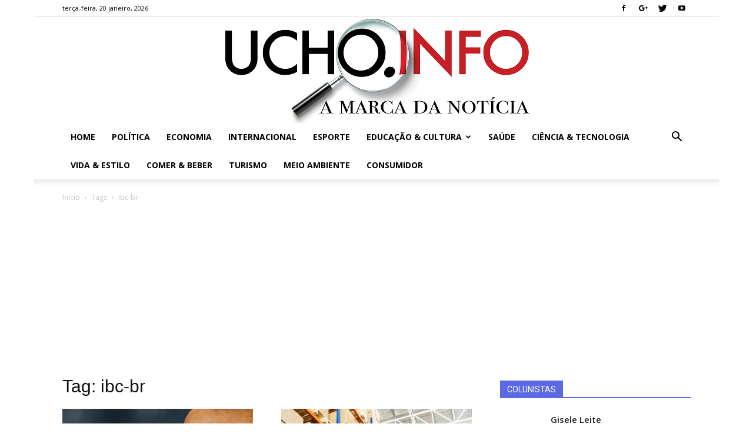

--- FILE ---
content_type: text/html; charset=UTF-8
request_url: https://ucho.info/tag/ibc-br/
body_size: 35452
content:
<!doctype html >
<!--[if IE 8]>    <html class="ie8" lang="en"> <![endif]-->
<!--[if IE 9]>    <html class="ie9" lang="en"> <![endif]-->
<!--[if gt IE 8]><!--> <html lang="pt-BR"> <!--<![endif]-->
<head>
    <title>ibc-br | Ucho.Info</title>
    <meta charset="UTF-8" />
    <meta name="viewport" content="width=device-width, initial-scale=1.0">
    <link rel="pingback" href="https://ucho.info/xmlrpc.php" />
    <meta name='robots' content='max-image-preview:large' />
	<style>img:is([sizes="auto" i], [sizes^="auto," i]) { contain-intrinsic-size: 3000px 1500px }</style>
	<link rel="icon" type="image/png" href="http://ucho.info/wp-content/uploads/2019/10/icone_001-1.png"><link rel='dns-prefetch' href='//fonts.googleapis.com' />
<link rel="alternate" type="application/rss+xml" title="Feed para Ucho.Info &raquo;" href="https://ucho.info/feed/" />
<link rel="alternate" type="application/rss+xml" title="Feed de comentários para Ucho.Info &raquo;" href="https://ucho.info/comments/feed/" />
<link rel="alternate" type="application/rss+xml" title="Feed de tag para Ucho.Info &raquo; ibc-br" href="https://ucho.info/tag/ibc-br/feed/" />
		<!-- This site uses the Google Analytics by ExactMetrics plugin v8.9.0 - Using Analytics tracking - https://www.exactmetrics.com/ -->
		<!-- Note: ExactMetrics is not currently configured on this site. The site owner needs to authenticate with Google Analytics in the ExactMetrics settings panel. -->
					<!-- No tracking code set -->
				<!-- / Google Analytics by ExactMetrics -->
		<script type="text/javascript">
/* <![CDATA[ */
window._wpemojiSettings = {"baseUrl":"https:\/\/s.w.org\/images\/core\/emoji\/16.0.1\/72x72\/","ext":".png","svgUrl":"https:\/\/s.w.org\/images\/core\/emoji\/16.0.1\/svg\/","svgExt":".svg","source":{"concatemoji":"https:\/\/ucho.info\/wp-includes\/js\/wp-emoji-release.min.js?ver=6.8.3"}};
/*! This file is auto-generated */
!function(s,n){var o,i,e;function c(e){try{var t={supportTests:e,timestamp:(new Date).valueOf()};sessionStorage.setItem(o,JSON.stringify(t))}catch(e){}}function p(e,t,n){e.clearRect(0,0,e.canvas.width,e.canvas.height),e.fillText(t,0,0);var t=new Uint32Array(e.getImageData(0,0,e.canvas.width,e.canvas.height).data),a=(e.clearRect(0,0,e.canvas.width,e.canvas.height),e.fillText(n,0,0),new Uint32Array(e.getImageData(0,0,e.canvas.width,e.canvas.height).data));return t.every(function(e,t){return e===a[t]})}function u(e,t){e.clearRect(0,0,e.canvas.width,e.canvas.height),e.fillText(t,0,0);for(var n=e.getImageData(16,16,1,1),a=0;a<n.data.length;a++)if(0!==n.data[a])return!1;return!0}function f(e,t,n,a){switch(t){case"flag":return n(e,"\ud83c\udff3\ufe0f\u200d\u26a7\ufe0f","\ud83c\udff3\ufe0f\u200b\u26a7\ufe0f")?!1:!n(e,"\ud83c\udde8\ud83c\uddf6","\ud83c\udde8\u200b\ud83c\uddf6")&&!n(e,"\ud83c\udff4\udb40\udc67\udb40\udc62\udb40\udc65\udb40\udc6e\udb40\udc67\udb40\udc7f","\ud83c\udff4\u200b\udb40\udc67\u200b\udb40\udc62\u200b\udb40\udc65\u200b\udb40\udc6e\u200b\udb40\udc67\u200b\udb40\udc7f");case"emoji":return!a(e,"\ud83e\udedf")}return!1}function g(e,t,n,a){var r="undefined"!=typeof WorkerGlobalScope&&self instanceof WorkerGlobalScope?new OffscreenCanvas(300,150):s.createElement("canvas"),o=r.getContext("2d",{willReadFrequently:!0}),i=(o.textBaseline="top",o.font="600 32px Arial",{});return e.forEach(function(e){i[e]=t(o,e,n,a)}),i}function t(e){var t=s.createElement("script");t.src=e,t.defer=!0,s.head.appendChild(t)}"undefined"!=typeof Promise&&(o="wpEmojiSettingsSupports",i=["flag","emoji"],n.supports={everything:!0,everythingExceptFlag:!0},e=new Promise(function(e){s.addEventListener("DOMContentLoaded",e,{once:!0})}),new Promise(function(t){var n=function(){try{var e=JSON.parse(sessionStorage.getItem(o));if("object"==typeof e&&"number"==typeof e.timestamp&&(new Date).valueOf()<e.timestamp+604800&&"object"==typeof e.supportTests)return e.supportTests}catch(e){}return null}();if(!n){if("undefined"!=typeof Worker&&"undefined"!=typeof OffscreenCanvas&&"undefined"!=typeof URL&&URL.createObjectURL&&"undefined"!=typeof Blob)try{var e="postMessage("+g.toString()+"("+[JSON.stringify(i),f.toString(),p.toString(),u.toString()].join(",")+"));",a=new Blob([e],{type:"text/javascript"}),r=new Worker(URL.createObjectURL(a),{name:"wpTestEmojiSupports"});return void(r.onmessage=function(e){c(n=e.data),r.terminate(),t(n)})}catch(e){}c(n=g(i,f,p,u))}t(n)}).then(function(e){for(var t in e)n.supports[t]=e[t],n.supports.everything=n.supports.everything&&n.supports[t],"flag"!==t&&(n.supports.everythingExceptFlag=n.supports.everythingExceptFlag&&n.supports[t]);n.supports.everythingExceptFlag=n.supports.everythingExceptFlag&&!n.supports.flag,n.DOMReady=!1,n.readyCallback=function(){n.DOMReady=!0}}).then(function(){return e}).then(function(){var e;n.supports.everything||(n.readyCallback(),(e=n.source||{}).concatemoji?t(e.concatemoji):e.wpemoji&&e.twemoji&&(t(e.twemoji),t(e.wpemoji)))}))}((window,document),window._wpemojiSettings);
/* ]]> */
</script>
<style id='wp-emoji-styles-inline-css' type='text/css'>

	img.wp-smiley, img.emoji {
		display: inline !important;
		border: none !important;
		box-shadow: none !important;
		height: 1em !important;
		width: 1em !important;
		margin: 0 0.07em !important;
		vertical-align: -0.1em !important;
		background: none !important;
		padding: 0 !important;
	}
</style>
<link rel='stylesheet' id='wp-block-library-css' href='https://ucho.info/wp-includes/css/dist/block-library/style.min.css?ver=6.8.3' type='text/css' media='all' />
<style id='classic-theme-styles-inline-css' type='text/css'>
/*! This file is auto-generated */
.wp-block-button__link{color:#fff;background-color:#32373c;border-radius:9999px;box-shadow:none;text-decoration:none;padding:calc(.667em + 2px) calc(1.333em + 2px);font-size:1.125em}.wp-block-file__button{background:#32373c;color:#fff;text-decoration:none}
</style>
<style id='global-styles-inline-css' type='text/css'>
:root{--wp--preset--aspect-ratio--square: 1;--wp--preset--aspect-ratio--4-3: 4/3;--wp--preset--aspect-ratio--3-4: 3/4;--wp--preset--aspect-ratio--3-2: 3/2;--wp--preset--aspect-ratio--2-3: 2/3;--wp--preset--aspect-ratio--16-9: 16/9;--wp--preset--aspect-ratio--9-16: 9/16;--wp--preset--color--black: #000000;--wp--preset--color--cyan-bluish-gray: #abb8c3;--wp--preset--color--white: #ffffff;--wp--preset--color--pale-pink: #f78da7;--wp--preset--color--vivid-red: #cf2e2e;--wp--preset--color--luminous-vivid-orange: #ff6900;--wp--preset--color--luminous-vivid-amber: #fcb900;--wp--preset--color--light-green-cyan: #7bdcb5;--wp--preset--color--vivid-green-cyan: #00d084;--wp--preset--color--pale-cyan-blue: #8ed1fc;--wp--preset--color--vivid-cyan-blue: #0693e3;--wp--preset--color--vivid-purple: #9b51e0;--wp--preset--gradient--vivid-cyan-blue-to-vivid-purple: linear-gradient(135deg,rgba(6,147,227,1) 0%,rgb(155,81,224) 100%);--wp--preset--gradient--light-green-cyan-to-vivid-green-cyan: linear-gradient(135deg,rgb(122,220,180) 0%,rgb(0,208,130) 100%);--wp--preset--gradient--luminous-vivid-amber-to-luminous-vivid-orange: linear-gradient(135deg,rgba(252,185,0,1) 0%,rgba(255,105,0,1) 100%);--wp--preset--gradient--luminous-vivid-orange-to-vivid-red: linear-gradient(135deg,rgba(255,105,0,1) 0%,rgb(207,46,46) 100%);--wp--preset--gradient--very-light-gray-to-cyan-bluish-gray: linear-gradient(135deg,rgb(238,238,238) 0%,rgb(169,184,195) 100%);--wp--preset--gradient--cool-to-warm-spectrum: linear-gradient(135deg,rgb(74,234,220) 0%,rgb(151,120,209) 20%,rgb(207,42,186) 40%,rgb(238,44,130) 60%,rgb(251,105,98) 80%,rgb(254,248,76) 100%);--wp--preset--gradient--blush-light-purple: linear-gradient(135deg,rgb(255,206,236) 0%,rgb(152,150,240) 100%);--wp--preset--gradient--blush-bordeaux: linear-gradient(135deg,rgb(254,205,165) 0%,rgb(254,45,45) 50%,rgb(107,0,62) 100%);--wp--preset--gradient--luminous-dusk: linear-gradient(135deg,rgb(255,203,112) 0%,rgb(199,81,192) 50%,rgb(65,88,208) 100%);--wp--preset--gradient--pale-ocean: linear-gradient(135deg,rgb(255,245,203) 0%,rgb(182,227,212) 50%,rgb(51,167,181) 100%);--wp--preset--gradient--electric-grass: linear-gradient(135deg,rgb(202,248,128) 0%,rgb(113,206,126) 100%);--wp--preset--gradient--midnight: linear-gradient(135deg,rgb(2,3,129) 0%,rgb(40,116,252) 100%);--wp--preset--font-size--small: 13px;--wp--preset--font-size--medium: 20px;--wp--preset--font-size--large: 36px;--wp--preset--font-size--x-large: 42px;--wp--preset--spacing--20: 0.44rem;--wp--preset--spacing--30: 0.67rem;--wp--preset--spacing--40: 1rem;--wp--preset--spacing--50: 1.5rem;--wp--preset--spacing--60: 2.25rem;--wp--preset--spacing--70: 3.38rem;--wp--preset--spacing--80: 5.06rem;--wp--preset--shadow--natural: 6px 6px 9px rgba(0, 0, 0, 0.2);--wp--preset--shadow--deep: 12px 12px 50px rgba(0, 0, 0, 0.4);--wp--preset--shadow--sharp: 6px 6px 0px rgba(0, 0, 0, 0.2);--wp--preset--shadow--outlined: 6px 6px 0px -3px rgba(255, 255, 255, 1), 6px 6px rgba(0, 0, 0, 1);--wp--preset--shadow--crisp: 6px 6px 0px rgba(0, 0, 0, 1);}:where(.is-layout-flex){gap: 0.5em;}:where(.is-layout-grid){gap: 0.5em;}body .is-layout-flex{display: flex;}.is-layout-flex{flex-wrap: wrap;align-items: center;}.is-layout-flex > :is(*, div){margin: 0;}body .is-layout-grid{display: grid;}.is-layout-grid > :is(*, div){margin: 0;}:where(.wp-block-columns.is-layout-flex){gap: 2em;}:where(.wp-block-columns.is-layout-grid){gap: 2em;}:where(.wp-block-post-template.is-layout-flex){gap: 1.25em;}:where(.wp-block-post-template.is-layout-grid){gap: 1.25em;}.has-black-color{color: var(--wp--preset--color--black) !important;}.has-cyan-bluish-gray-color{color: var(--wp--preset--color--cyan-bluish-gray) !important;}.has-white-color{color: var(--wp--preset--color--white) !important;}.has-pale-pink-color{color: var(--wp--preset--color--pale-pink) !important;}.has-vivid-red-color{color: var(--wp--preset--color--vivid-red) !important;}.has-luminous-vivid-orange-color{color: var(--wp--preset--color--luminous-vivid-orange) !important;}.has-luminous-vivid-amber-color{color: var(--wp--preset--color--luminous-vivid-amber) !important;}.has-light-green-cyan-color{color: var(--wp--preset--color--light-green-cyan) !important;}.has-vivid-green-cyan-color{color: var(--wp--preset--color--vivid-green-cyan) !important;}.has-pale-cyan-blue-color{color: var(--wp--preset--color--pale-cyan-blue) !important;}.has-vivid-cyan-blue-color{color: var(--wp--preset--color--vivid-cyan-blue) !important;}.has-vivid-purple-color{color: var(--wp--preset--color--vivid-purple) !important;}.has-black-background-color{background-color: var(--wp--preset--color--black) !important;}.has-cyan-bluish-gray-background-color{background-color: var(--wp--preset--color--cyan-bluish-gray) !important;}.has-white-background-color{background-color: var(--wp--preset--color--white) !important;}.has-pale-pink-background-color{background-color: var(--wp--preset--color--pale-pink) !important;}.has-vivid-red-background-color{background-color: var(--wp--preset--color--vivid-red) !important;}.has-luminous-vivid-orange-background-color{background-color: var(--wp--preset--color--luminous-vivid-orange) !important;}.has-luminous-vivid-amber-background-color{background-color: var(--wp--preset--color--luminous-vivid-amber) !important;}.has-light-green-cyan-background-color{background-color: var(--wp--preset--color--light-green-cyan) !important;}.has-vivid-green-cyan-background-color{background-color: var(--wp--preset--color--vivid-green-cyan) !important;}.has-pale-cyan-blue-background-color{background-color: var(--wp--preset--color--pale-cyan-blue) !important;}.has-vivid-cyan-blue-background-color{background-color: var(--wp--preset--color--vivid-cyan-blue) !important;}.has-vivid-purple-background-color{background-color: var(--wp--preset--color--vivid-purple) !important;}.has-black-border-color{border-color: var(--wp--preset--color--black) !important;}.has-cyan-bluish-gray-border-color{border-color: var(--wp--preset--color--cyan-bluish-gray) !important;}.has-white-border-color{border-color: var(--wp--preset--color--white) !important;}.has-pale-pink-border-color{border-color: var(--wp--preset--color--pale-pink) !important;}.has-vivid-red-border-color{border-color: var(--wp--preset--color--vivid-red) !important;}.has-luminous-vivid-orange-border-color{border-color: var(--wp--preset--color--luminous-vivid-orange) !important;}.has-luminous-vivid-amber-border-color{border-color: var(--wp--preset--color--luminous-vivid-amber) !important;}.has-light-green-cyan-border-color{border-color: var(--wp--preset--color--light-green-cyan) !important;}.has-vivid-green-cyan-border-color{border-color: var(--wp--preset--color--vivid-green-cyan) !important;}.has-pale-cyan-blue-border-color{border-color: var(--wp--preset--color--pale-cyan-blue) !important;}.has-vivid-cyan-blue-border-color{border-color: var(--wp--preset--color--vivid-cyan-blue) !important;}.has-vivid-purple-border-color{border-color: var(--wp--preset--color--vivid-purple) !important;}.has-vivid-cyan-blue-to-vivid-purple-gradient-background{background: var(--wp--preset--gradient--vivid-cyan-blue-to-vivid-purple) !important;}.has-light-green-cyan-to-vivid-green-cyan-gradient-background{background: var(--wp--preset--gradient--light-green-cyan-to-vivid-green-cyan) !important;}.has-luminous-vivid-amber-to-luminous-vivid-orange-gradient-background{background: var(--wp--preset--gradient--luminous-vivid-amber-to-luminous-vivid-orange) !important;}.has-luminous-vivid-orange-to-vivid-red-gradient-background{background: var(--wp--preset--gradient--luminous-vivid-orange-to-vivid-red) !important;}.has-very-light-gray-to-cyan-bluish-gray-gradient-background{background: var(--wp--preset--gradient--very-light-gray-to-cyan-bluish-gray) !important;}.has-cool-to-warm-spectrum-gradient-background{background: var(--wp--preset--gradient--cool-to-warm-spectrum) !important;}.has-blush-light-purple-gradient-background{background: var(--wp--preset--gradient--blush-light-purple) !important;}.has-blush-bordeaux-gradient-background{background: var(--wp--preset--gradient--blush-bordeaux) !important;}.has-luminous-dusk-gradient-background{background: var(--wp--preset--gradient--luminous-dusk) !important;}.has-pale-ocean-gradient-background{background: var(--wp--preset--gradient--pale-ocean) !important;}.has-electric-grass-gradient-background{background: var(--wp--preset--gradient--electric-grass) !important;}.has-midnight-gradient-background{background: var(--wp--preset--gradient--midnight) !important;}.has-small-font-size{font-size: var(--wp--preset--font-size--small) !important;}.has-medium-font-size{font-size: var(--wp--preset--font-size--medium) !important;}.has-large-font-size{font-size: var(--wp--preset--font-size--large) !important;}.has-x-large-font-size{font-size: var(--wp--preset--font-size--x-large) !important;}
:where(.wp-block-post-template.is-layout-flex){gap: 1.25em;}:where(.wp-block-post-template.is-layout-grid){gap: 1.25em;}
:where(.wp-block-columns.is-layout-flex){gap: 2em;}:where(.wp-block-columns.is-layout-grid){gap: 2em;}
:root :where(.wp-block-pullquote){font-size: 1.5em;line-height: 1.6;}
</style>
<link rel='stylesheet' id='google-fonts-style-css' href='https://fonts.googleapis.com/css?family=Open+Sans%3A300italic%2C400%2C400italic%2C600%2C600italic%2C700%7CRoboto%3A300%2C400%2C400italic%2C500%2C500italic%2C700%2C900&#038;ver=9.0.1' type='text/css' media='all' />
<link rel='stylesheet' id='ngg_trigger_buttons-css' href='https://ucho.info/wp-content/plugins/nextgen-gallery/static/GalleryDisplay/trigger_buttons.css?ver=3.59.12' type='text/css' media='all' />
<link rel='stylesheet' id='fontawesome_v4_shim_style-css' href='https://ucho.info/wp-content/plugins/nextgen-gallery/static/FontAwesome/css/v4-shims.min.css?ver=6.8.3' type='text/css' media='all' />
<link rel='stylesheet' id='fontawesome-css' href='https://ucho.info/wp-content/plugins/nextgen-gallery/static/FontAwesome/css/all.min.css?ver=6.8.3' type='text/css' media='all' />
<link rel='stylesheet' id='nextgen_pagination_style-css' href='https://ucho.info/wp-content/plugins/nextgen-gallery/static/GalleryDisplay/pagination_style.css?ver=3.59.12' type='text/css' media='all' />
<link rel='stylesheet' id='nextgen_basic_thumbnails_style-css' href='https://ucho.info/wp-content/plugins/nextgen-gallery/static/Thumbnails/nextgen_basic_thumbnails.css?ver=3.59.12' type='text/css' media='all' />
<link rel='stylesheet' id='nextgen_widgets_style-css' href='https://ucho.info/wp-content/plugins/nextgen-gallery/static/Widget/display.css?ver=3.59.12' type='text/css' media='all' />
<link rel='stylesheet' id='js_composer_front-css' href='https://ucho.info/wp-content/plugins/js_composer/assets/css/js_composer.min.css?ver=5.1.1' type='text/css' media='all' />
<link rel='stylesheet' id='td-theme-css' href='https://ucho.info/wp-content/themes/Newspaper-copy/style.css?ver=9.0.1' type='text/css' media='all' />
<script type="text/javascript" src="https://ucho.info/wp-includes/js/jquery/jquery.min.js?ver=3.7.1" id="jquery-core-js"></script>
<script type="text/javascript" src="https://ucho.info/wp-includes/js/jquery/jquery-migrate.min.js?ver=3.4.1" id="jquery-migrate-js"></script>
<script type="text/javascript" id="photocrati_ajax-js-extra">
/* <![CDATA[ */
var photocrati_ajax = {"url":"https:\/\/ucho.info\/index.php?photocrati_ajax=1","rest_url":"https:\/\/ucho.info\/wp-json\/","wp_home_url":"https:\/\/ucho.info","wp_site_url":"https:\/\/ucho.info","wp_root_url":"https:\/\/ucho.info","wp_plugins_url":"https:\/\/ucho.info\/wp-content\/plugins","wp_content_url":"https:\/\/ucho.info\/wp-content","wp_includes_url":"https:\/\/ucho.info\/wp-includes\/","ngg_param_slug":"nggallery","rest_nonce":"67f2c85b6d"};
/* ]]> */
</script>
<script type="text/javascript" src="https://ucho.info/wp-content/plugins/nextgen-gallery/static/Legacy/ajax.min.js?ver=3.59.12" id="photocrati_ajax-js"></script>
<script type="text/javascript" src="https://ucho.info/wp-content/plugins/nextgen-gallery/static/FontAwesome/js/v4-shims.min.js?ver=5.3.1" id="fontawesome_v4_shim-js"></script>
<script type="text/javascript" defer crossorigin="anonymous" data-auto-replace-svg="false" data-keep-original-source="false" data-search-pseudo-elements src="https://ucho.info/wp-content/plugins/nextgen-gallery/static/FontAwesome/js/all.min.js?ver=5.3.1" id="fontawesome-js"></script>
<script type="text/javascript" src="https://ucho.info/wp-content/plugins/nextgen-gallery/static/Thumbnails/nextgen_basic_thumbnails.js?ver=3.59.12" id="nextgen_basic_thumbnails_script-js"></script>
<link rel="https://api.w.org/" href="https://ucho.info/wp-json/" /><link rel="alternate" title="JSON" type="application/json" href="https://ucho.info/wp-json/wp/v2/tags/9718" /><link rel="EditURI" type="application/rsd+xml" title="RSD" href="https://ucho.info/xmlrpc.php?rsd" />
<meta name="generator" content="WordPress 6.8.3" />
<!--[if lt IE 9]><script src="https://cdnjs.cloudflare.com/ajax/libs/html5shiv/3.7.3/html5shiv.js"></script><![endif]-->
    <meta name="generator" content="Powered by Visual Composer - drag and drop page builder for WordPress."/>
<!--[if lte IE 9]><link rel="stylesheet" type="text/css" href="https://ucho.info/wp-content/plugins/js_composer/assets/css/vc_lte_ie9.min.css" media="screen"><![endif]-->
<!-- JS generated by theme -->

<script>
    
    

	    var tdBlocksArray = []; //here we store all the items for the current page

	    //td_block class - each ajax block uses a object of this class for requests
	    function tdBlock() {
		    this.id = '';
		    this.block_type = 1; //block type id (1-234 etc)
		    this.atts = '';
		    this.td_column_number = '';
		    this.td_current_page = 1; //
		    this.post_count = 0; //from wp
		    this.found_posts = 0; //from wp
		    this.max_num_pages = 0; //from wp
		    this.td_filter_value = ''; //current live filter value
		    this.is_ajax_running = false;
		    this.td_user_action = ''; // load more or infinite loader (used by the animation)
		    this.header_color = '';
		    this.ajax_pagination_infinite_stop = ''; //show load more at page x
	    }


        // td_js_generator - mini detector
        (function(){
            var htmlTag = document.getElementsByTagName("html")[0];

	        if ( navigator.userAgent.indexOf("MSIE 10.0") > -1 ) {
                htmlTag.className += ' ie10';
            }

            if ( !!navigator.userAgent.match(/Trident.*rv\:11\./) ) {
                htmlTag.className += ' ie11';
            }

	        if ( navigator.userAgent.indexOf("Edge") > -1 ) {
                htmlTag.className += ' ieEdge';
            }

            if ( /(iPad|iPhone|iPod)/g.test(navigator.userAgent) ) {
                htmlTag.className += ' td-md-is-ios';
            }

            var user_agent = navigator.userAgent.toLowerCase();
            if ( user_agent.indexOf("android") > -1 ) {
                htmlTag.className += ' td-md-is-android';
            }

            if ( -1 !== navigator.userAgent.indexOf('Mac OS X')  ) {
                htmlTag.className += ' td-md-is-os-x';
            }

            if ( /chrom(e|ium)/.test(navigator.userAgent.toLowerCase()) ) {
               htmlTag.className += ' td-md-is-chrome';
            }

            if ( -1 !== navigator.userAgent.indexOf('Firefox') ) {
                htmlTag.className += ' td-md-is-firefox';
            }

            if ( -1 !== navigator.userAgent.indexOf('Safari') && -1 === navigator.userAgent.indexOf('Chrome') ) {
                htmlTag.className += ' td-md-is-safari';
            }

            if( -1 !== navigator.userAgent.indexOf('IEMobile') ){
                htmlTag.className += ' td-md-is-iemobile';
            }

        })();




        var tdLocalCache = {};

        ( function () {
            "use strict";

            tdLocalCache = {
                data: {},
                remove: function (resource_id) {
                    delete tdLocalCache.data[resource_id];
                },
                exist: function (resource_id) {
                    return tdLocalCache.data.hasOwnProperty(resource_id) && tdLocalCache.data[resource_id] !== null;
                },
                get: function (resource_id) {
                    return tdLocalCache.data[resource_id];
                },
                set: function (resource_id, cachedData) {
                    tdLocalCache.remove(resource_id);
                    tdLocalCache.data[resource_id] = cachedData;
                }
            };
        })();

    
    
var td_viewport_interval_list=[{"limitBottom":767,"sidebarWidth":228},{"limitBottom":1018,"sidebarWidth":300},{"limitBottom":1140,"sidebarWidth":324}];
var td_animation_stack_effect="type0";
var tds_animation_stack=true;
var td_animation_stack_specific_selectors=".entry-thumb, img";
var td_animation_stack_general_selectors=".td-animation-stack img, .td-animation-stack .entry-thumb, .post img";
var td_ajax_url="https:\/\/ucho.info\/wp-admin\/admin-ajax.php?td_theme_name=Newspaper&v=9.0.1";
var td_get_template_directory_uri="https:\/\/ucho.info\/wp-content\/themes\/Newspaper-copy";
var tds_snap_menu="snap";
var tds_logo_on_sticky="show_header_logo";
var tds_header_style="9";
var td_please_wait="Aguarde...";
var td_email_user_pass_incorrect="Usu\u00e1rio ou senha incorreta!";
var td_email_user_incorrect="E-mail ou nome de usu\u00e1rio incorreto!";
var td_email_incorrect="E-mail incorreto!";
var tds_more_articles_on_post_enable="";
var tds_more_articles_on_post_time_to_wait="";
var tds_more_articles_on_post_pages_distance_from_top=0;
var tds_theme_color_site_wide="#c72027";
var tds_smart_sidebar="enabled";
var tdThemeName="Newspaper";
var td_magnific_popup_translation_tPrev="Anterior (Seta a esquerda )";
var td_magnific_popup_translation_tNext="Avan\u00e7ar (tecla de seta para a direita)";
var td_magnific_popup_translation_tCounter="%curr% de %total%";
var td_magnific_popup_translation_ajax_tError="O conte\u00fado de %url% n\u00e3o pode ser carregado.";
var td_magnific_popup_translation_image_tError="A imagem #%curr% n\u00e3o pode ser carregada.";
var tdDateNamesI18n={"month_names":["janeiro","fevereiro","mar\u00e7o","abril","maio","junho","julho","agosto","setembro","outubro","novembro","dezembro"],"month_names_short":["jan","fev","mar","abr","maio","jun","jul","ago","set","out","nov","dez"],"day_names":["domingo","segunda-feira","ter\u00e7a-feira","quarta-feira","quinta-feira","sexta-feira","s\u00e1bado"],"day_names_short":["dom","seg","ter","qua","qui","sex","s\u00e1b"]};
var td_ad_background_click_link="";
var td_ad_background_click_target="";
</script>


<!-- Header style compiled by theme -->

<style>
    

body {
	background-color:#ffffff;
}
.td-header-wrap .black-menu .sf-menu > .current-menu-item > a,
    .td-header-wrap .black-menu .sf-menu > .current-menu-ancestor > a,
    .td-header-wrap .black-menu .sf-menu > .current-category-ancestor > a,
    .td-header-wrap .black-menu .sf-menu > li > a:hover,
    .td-header-wrap .black-menu .sf-menu > .sfHover > a,
    .td-header-style-12 .td-header-menu-wrap-full,
    .sf-menu > .current-menu-item > a:after,
    .sf-menu > .current-menu-ancestor > a:after,
    .sf-menu > .current-category-ancestor > a:after,
    .sf-menu > li:hover > a:after,
    .sf-menu > .sfHover > a:after,
    .td-header-style-12 .td-affix,
    .header-search-wrap .td-drop-down-search:after,
    .header-search-wrap .td-drop-down-search .btn:hover,
    input[type=submit]:hover,
    .td-read-more a,
    .td-post-category:hover,
    .td-grid-style-1.td-hover-1 .td-big-grid-post:hover .td-post-category,
    .td-grid-style-5.td-hover-1 .td-big-grid-post:hover .td-post-category,
    .td_top_authors .td-active .td-author-post-count,
    .td_top_authors .td-active .td-author-comments-count,
    .td_top_authors .td_mod_wrap:hover .td-author-post-count,
    .td_top_authors .td_mod_wrap:hover .td-author-comments-count,
    .td-404-sub-sub-title a:hover,
    .td-search-form-widget .wpb_button:hover,
    .td-rating-bar-wrap div,
    .td_category_template_3 .td-current-sub-category,
    .dropcap,
    .td_wrapper_video_playlist .td_video_controls_playlist_wrapper,
    .wpb_default,
    .wpb_default:hover,
    .td-left-smart-list:hover,
    .td-right-smart-list:hover,
    .woocommerce-checkout .woocommerce input.button:hover,
    .woocommerce-page .woocommerce a.button:hover,
    .woocommerce-account div.woocommerce .button:hover,
    #bbpress-forums button:hover,
    .bbp_widget_login .button:hover,
    .td-footer-wrapper .td-post-category,
    .td-footer-wrapper .widget_product_search input[type="submit"]:hover,
    .woocommerce .product a.button:hover,
    .woocommerce .product #respond input#submit:hover,
    .woocommerce .checkout input#place_order:hover,
    .woocommerce .woocommerce.widget .button:hover,
    .single-product .product .summary .cart .button:hover,
    .woocommerce-cart .woocommerce table.cart .button:hover,
    .woocommerce-cart .woocommerce .shipping-calculator-form .button:hover,
    .td-next-prev-wrap a:hover,
    .td-load-more-wrap a:hover,
    .td-post-small-box a:hover,
    .page-nav .current,
    .page-nav:first-child > div,
    .td_category_template_8 .td-category-header .td-category a.td-current-sub-category,
    .td_category_template_4 .td-category-siblings .td-category a:hover,
    #bbpress-forums .bbp-pagination .current,
    #bbpress-forums #bbp-single-user-details #bbp-user-navigation li.current a,
    .td-theme-slider:hover .slide-meta-cat a,
    a.vc_btn-black:hover,
    .td-trending-now-wrapper:hover .td-trending-now-title,
    .td-scroll-up,
    .td-smart-list-button:hover,
    .td-weather-information:before,
    .td-weather-week:before,
    .td_block_exchange .td-exchange-header:before,
    .td_block_big_grid_9.td-grid-style-1 .td-post-category,
    .td_block_big_grid_9.td-grid-style-5 .td-post-category,
    .td-grid-style-6.td-hover-1 .td-module-thumb:after,
    .td-pulldown-syle-2 .td-subcat-dropdown ul:after,
    .td_block_template_9 .td-block-title:after,
    .td_block_template_15 .td-block-title:before,
    div.wpforms-container .wpforms-form div.wpforms-submit-container button[type=submit] {
        background-color: #c72027;
    }

    .td_block_template_4 .td-related-title .td-cur-simple-item:before {
        border-color: #c72027 transparent transparent transparent !important;
    }

    .woocommerce .woocommerce-message .button:hover,
    .woocommerce .woocommerce-error .button:hover,
    .woocommerce .woocommerce-info .button:hover {
        background-color: #c72027 !important;
    }
    
    
    .td_block_template_4 .td-related-title .td-cur-simple-item,
    .td_block_template_3 .td-related-title .td-cur-simple-item,
    .td_block_template_9 .td-related-title:after {
        background-color: #c72027;
    }

    .woocommerce .product .onsale,
    .woocommerce.widget .ui-slider .ui-slider-handle {
        background: none #c72027;
    }

    .woocommerce.widget.widget_layered_nav_filters ul li a {
        background: none repeat scroll 0 0 #c72027 !important;
    }

    a,
    cite a:hover,
    .td_mega_menu_sub_cats .cur-sub-cat,
    .td-mega-span h3 a:hover,
    .td_mod_mega_menu:hover .entry-title a,
    .header-search-wrap .result-msg a:hover,
    .td-header-top-menu .td-drop-down-search .td_module_wrap:hover .entry-title a,
    .td-header-top-menu .td-icon-search:hover,
    .td-header-wrap .result-msg a:hover,
    .top-header-menu li a:hover,
    .top-header-menu .current-menu-item > a,
    .top-header-menu .current-menu-ancestor > a,
    .top-header-menu .current-category-ancestor > a,
    .td-social-icon-wrap > a:hover,
    .td-header-sp-top-widget .td-social-icon-wrap a:hover,
    .td-page-content blockquote p,
    .td-post-content blockquote p,
    .mce-content-body blockquote p,
    .comment-content blockquote p,
    .wpb_text_column blockquote p,
    .td_block_text_with_title blockquote p,
    .td_module_wrap:hover .entry-title a,
    .td-subcat-filter .td-subcat-list a:hover,
    .td-subcat-filter .td-subcat-dropdown a:hover,
    .td_quote_on_blocks,
    .dropcap2,
    .dropcap3,
    .td_top_authors .td-active .td-authors-name a,
    .td_top_authors .td_mod_wrap:hover .td-authors-name a,
    .td-post-next-prev-content a:hover,
    .author-box-wrap .td-author-social a:hover,
    .td-author-name a:hover,
    .td-author-url a:hover,
    .td_mod_related_posts:hover h3 > a,
    .td-post-template-11 .td-related-title .td-related-left:hover,
    .td-post-template-11 .td-related-title .td-related-right:hover,
    .td-post-template-11 .td-related-title .td-cur-simple-item,
    .td-post-template-11 .td_block_related_posts .td-next-prev-wrap a:hover,
    .comment-reply-link:hover,
    .logged-in-as a:hover,
    #cancel-comment-reply-link:hover,
    .td-search-query,
    .td-category-header .td-pulldown-category-filter-link:hover,
    .td-category-siblings .td-subcat-dropdown a:hover,
    .td-category-siblings .td-subcat-dropdown a.td-current-sub-category,
    .widget a:hover,
    .td_wp_recentcomments a:hover,
    .archive .widget_archive .current,
    .archive .widget_archive .current a,
    .widget_calendar tfoot a:hover,
    .woocommerce a.added_to_cart:hover,
    .woocommerce-account .woocommerce-MyAccount-navigation a:hover,
    #bbpress-forums li.bbp-header .bbp-reply-content span a:hover,
    #bbpress-forums .bbp-forum-freshness a:hover,
    #bbpress-forums .bbp-topic-freshness a:hover,
    #bbpress-forums .bbp-forums-list li a:hover,
    #bbpress-forums .bbp-forum-title:hover,
    #bbpress-forums .bbp-topic-permalink:hover,
    #bbpress-forums .bbp-topic-started-by a:hover,
    #bbpress-forums .bbp-topic-started-in a:hover,
    #bbpress-forums .bbp-body .super-sticky li.bbp-topic-title .bbp-topic-permalink,
    #bbpress-forums .bbp-body .sticky li.bbp-topic-title .bbp-topic-permalink,
    .widget_display_replies .bbp-author-name,
    .widget_display_topics .bbp-author-name,
    .footer-text-wrap .footer-email-wrap a,
    .td-subfooter-menu li a:hover,
    .footer-social-wrap a:hover,
    a.vc_btn-black:hover,
    .td-smart-list-dropdown-wrap .td-smart-list-button:hover,
    .td_module_17 .td-read-more a:hover,
    .td_module_18 .td-read-more a:hover,
    .td_module_19 .td-post-author-name a:hover,
    .td-instagram-user a,
    .td-pulldown-syle-2 .td-subcat-dropdown:hover .td-subcat-more span,
    .td-pulldown-syle-2 .td-subcat-dropdown:hover .td-subcat-more i,
    .td-pulldown-syle-3 .td-subcat-dropdown:hover .td-subcat-more span,
    .td-pulldown-syle-3 .td-subcat-dropdown:hover .td-subcat-more i,
    .td-block-title-wrap .td-wrapper-pulldown-filter .td-pulldown-filter-display-option:hover,
    .td-block-title-wrap .td-wrapper-pulldown-filter .td-pulldown-filter-display-option:hover i,
    .td-block-title-wrap .td-wrapper-pulldown-filter .td-pulldown-filter-link:hover,
    .td-block-title-wrap .td-wrapper-pulldown-filter .td-pulldown-filter-item .td-cur-simple-item,
    .td_block_template_2 .td-related-title .td-cur-simple-item,
    .td_block_template_5 .td-related-title .td-cur-simple-item,
    .td_block_template_6 .td-related-title .td-cur-simple-item,
    .td_block_template_7 .td-related-title .td-cur-simple-item,
    .td_block_template_8 .td-related-title .td-cur-simple-item,
    .td_block_template_9 .td-related-title .td-cur-simple-item,
    .td_block_template_10 .td-related-title .td-cur-simple-item,
    .td_block_template_11 .td-related-title .td-cur-simple-item,
    .td_block_template_12 .td-related-title .td-cur-simple-item,
    .td_block_template_13 .td-related-title .td-cur-simple-item,
    .td_block_template_14 .td-related-title .td-cur-simple-item,
    .td_block_template_15 .td-related-title .td-cur-simple-item,
    .td_block_template_16 .td-related-title .td-cur-simple-item,
    .td_block_template_17 .td-related-title .td-cur-simple-item,
    .td-theme-wrap .sf-menu ul .td-menu-item > a:hover,
    .td-theme-wrap .sf-menu ul .sfHover > a,
    .td-theme-wrap .sf-menu ul .current-menu-ancestor > a,
    .td-theme-wrap .sf-menu ul .current-category-ancestor > a,
    .td-theme-wrap .sf-menu ul .current-menu-item > a,
    .td_outlined_btn {
        color: #c72027;
    }

    a.vc_btn-black.vc_btn_square_outlined:hover,
    a.vc_btn-black.vc_btn_outlined:hover,
    .td-mega-menu-page .wpb_content_element ul li a:hover,
    .td-theme-wrap .td-aj-search-results .td_module_wrap:hover .entry-title a,
    .td-theme-wrap .header-search-wrap .result-msg a:hover {
        color: #c72027 !important;
    }

    .td-next-prev-wrap a:hover,
    .td-load-more-wrap a:hover,
    .td-post-small-box a:hover,
    .page-nav .current,
    .page-nav:first-child > div,
    .td_category_template_8 .td-category-header .td-category a.td-current-sub-category,
    .td_category_template_4 .td-category-siblings .td-category a:hover,
    #bbpress-forums .bbp-pagination .current,
    .post .td_quote_box,
    .page .td_quote_box,
    a.vc_btn-black:hover,
    .td_block_template_5 .td-block-title > *,
    .td_outlined_btn {
        border-color: #c72027;
    }

    .td_wrapper_video_playlist .td_video_currently_playing:after {
        border-color: #c72027 !important;
    }

    .header-search-wrap .td-drop-down-search:before {
        border-color: transparent transparent #c72027 transparent;
    }

    .block-title > span,
    .block-title > a,
    .block-title > label,
    .widgettitle,
    .widgettitle:after,
    .td-trending-now-title,
    .td-trending-now-wrapper:hover .td-trending-now-title,
    .wpb_tabs li.ui-tabs-active a,
    .wpb_tabs li:hover a,
    .vc_tta-container .vc_tta-color-grey.vc_tta-tabs-position-top.vc_tta-style-classic .vc_tta-tabs-container .vc_tta-tab.vc_active > a,
    .vc_tta-container .vc_tta-color-grey.vc_tta-tabs-position-top.vc_tta-style-classic .vc_tta-tabs-container .vc_tta-tab:hover > a,
    .td_block_template_1 .td-related-title .td-cur-simple-item,
    .woocommerce .product .products h2:not(.woocommerce-loop-product__title),
    .td-subcat-filter .td-subcat-dropdown:hover .td-subcat-more, 
    .td_3D_btn,
    .td_shadow_btn,
    .td_default_btn,
    .td_round_btn, 
    .td_outlined_btn:hover {
    	background-color: #c72027;
    }

    .woocommerce div.product .woocommerce-tabs ul.tabs li.active {
    	background-color: #c72027 !important;
    }

    .block-title,
    .td_block_template_1 .td-related-title,
    .wpb_tabs .wpb_tabs_nav,
    .vc_tta-container .vc_tta-color-grey.vc_tta-tabs-position-top.vc_tta-style-classic .vc_tta-tabs-container,
    .woocommerce div.product .woocommerce-tabs ul.tabs:before {
        border-color: #c72027;
    }
    .td_block_wrap .td-subcat-item a.td-cur-simple-item {
	    color: #c72027;
	}


    
    .td-grid-style-4 .entry-title
    {
        background-color: rgba(199, 32, 39, 0.7);
    }

    
    .block-title > span,
    .block-title > span > a,
    .block-title > a,
    .block-title > label,
    .widgettitle,
    .widgettitle:after,
    .td-trending-now-title,
    .td-trending-now-wrapper:hover .td-trending-now-title,
    .wpb_tabs li.ui-tabs-active a,
    .wpb_tabs li:hover a,
    .vc_tta-container .vc_tta-color-grey.vc_tta-tabs-position-top.vc_tta-style-classic .vc_tta-tabs-container .vc_tta-tab.vc_active > a,
    .vc_tta-container .vc_tta-color-grey.vc_tta-tabs-position-top.vc_tta-style-classic .vc_tta-tabs-container .vc_tta-tab:hover > a,
    .td_block_template_1 .td-related-title .td-cur-simple-item,
    .woocommerce .product .products h2:not(.woocommerce-loop-product__title),
    .td-subcat-filter .td-subcat-dropdown:hover .td-subcat-more,
    .td-weather-information:before,
    .td-weather-week:before,
    .td_block_exchange .td-exchange-header:before,
    .td-theme-wrap .td_block_template_3 .td-block-title > *,
    .td-theme-wrap .td_block_template_4 .td-block-title > *,
    .td-theme-wrap .td_block_template_7 .td-block-title > *,
    .td-theme-wrap .td_block_template_9 .td-block-title:after,
    .td-theme-wrap .td_block_template_10 .td-block-title::before,
    .td-theme-wrap .td_block_template_11 .td-block-title::before,
    .td-theme-wrap .td_block_template_11 .td-block-title::after,
    .td-theme-wrap .td_block_template_14 .td-block-title,
    .td-theme-wrap .td_block_template_15 .td-block-title:before,
    .td-theme-wrap .td_block_template_17 .td-block-title:before {
        background-color: #ffffff;
    }

    .woocommerce div.product .woocommerce-tabs ul.tabs li.active {
    	background-color: #ffffff !important;
    }

    .block-title,
    .td_block_template_1 .td-related-title,
    .wpb_tabs .wpb_tabs_nav,
    .vc_tta-container .vc_tta-color-grey.vc_tta-tabs-position-top.vc_tta-style-classic .vc_tta-tabs-container,
    .woocommerce div.product .woocommerce-tabs ul.tabs:before,
    .td-theme-wrap .td_block_template_5 .td-block-title > *,
    .td-theme-wrap .td_block_template_17 .td-block-title,
    .td-theme-wrap .td_block_template_17 .td-block-title::before {
        border-color: #ffffff;
    }

    .td-theme-wrap .td_block_template_4 .td-block-title > *:before,
    .td-theme-wrap .td_block_template_17 .td-block-title::after {
        border-color: #ffffff transparent transparent transparent;
    }
    
    .td-theme-wrap .td_block_template_4 .td-related-title .td-cur-simple-item:before {
        border-color: #ffffff transparent transparent transparent !important;
    }

    
    .td-theme-wrap .block-title > span,
    .td-theme-wrap .block-title > span > a,
    .td-theme-wrap .widget_rss .block-title .rsswidget,
    .td-theme-wrap .block-title > a,
    .widgettitle,
    .widgettitle > a,
    .td-trending-now-title,
    .wpb_tabs li.ui-tabs-active a,
    .wpb_tabs li:hover a,
    .vc_tta-container .vc_tta-color-grey.vc_tta-tabs-position-top.vc_tta-style-classic .vc_tta-tabs-container .vc_tta-tab.vc_active > a,
    .vc_tta-container .vc_tta-color-grey.vc_tta-tabs-position-top.vc_tta-style-classic .vc_tta-tabs-container .vc_tta-tab:hover > a,
    .td-related-title .td-cur-simple-item,
    .woocommerce div.product .woocommerce-tabs ul.tabs li.active,
    .woocommerce .product .products h2:not(.woocommerce-loop-product__title),
    .td-theme-wrap .td_block_template_2 .td-block-title > *,
    .td-theme-wrap .td_block_template_3 .td-block-title > *,
    .td-theme-wrap .td_block_template_4 .td-block-title > *,
    .td-theme-wrap .td_block_template_5 .td-block-title > *,
    .td-theme-wrap .td_block_template_6 .td-block-title > *,
    .td-theme-wrap .td_block_template_6 .td-block-title:before,
    .td-theme-wrap .td_block_template_7 .td-block-title > *,
    .td-theme-wrap .td_block_template_8 .td-block-title > *,
    .td-theme-wrap .td_block_template_9 .td-block-title > *,
    .td-theme-wrap .td_block_template_10 .td-block-title > *,
    .td-theme-wrap .td_block_template_11 .td-block-title > *,
    .td-theme-wrap .td_block_template_12 .td-block-title > *,
    .td-theme-wrap .td_block_template_13 .td-block-title > span,
    .td-theme-wrap .td_block_template_13 .td-block-title > a,
    .td-theme-wrap .td_block_template_14 .td-block-title > *,
    .td-theme-wrap .td_block_template_14 .td-block-title-wrap .td-wrapper-pulldown-filter .td-pulldown-filter-display-option,
    .td-theme-wrap .td_block_template_14 .td-block-title-wrap .td-wrapper-pulldown-filter .td-pulldown-filter-display-option i,
    .td-theme-wrap .td_block_template_14 .td-block-title-wrap .td-wrapper-pulldown-filter .td-pulldown-filter-display-option:hover,
    .td-theme-wrap .td_block_template_14 .td-block-title-wrap .td-wrapper-pulldown-filter .td-pulldown-filter-display-option:hover i,
    .td-theme-wrap .td_block_template_15 .td-block-title > *,
    .td-theme-wrap .td_block_template_15 .td-block-title-wrap .td-wrapper-pulldown-filter,
    .td-theme-wrap .td_block_template_15 .td-block-title-wrap .td-wrapper-pulldown-filter i,
    .td-theme-wrap .td_block_template_16 .td-block-title > *,
    .td-theme-wrap .td_block_template_17 .td-block-title > * {
    	color: #bababa;
    }


    
    .top-header-menu .current-menu-item > a,
    .top-header-menu .current-menu-ancestor > a,
    .top-header-menu .current-category-ancestor > a,
    .top-header-menu li a:hover,
    .td-header-sp-top-widget .td-icon-search:hover {
        color: #c72027;
    }

    
    .sf-menu > .current-menu-item > a:after,
    .sf-menu > .current-menu-ancestor > a:after,
    .sf-menu > .current-category-ancestor > a:after,
    .sf-menu > li:hover > a:after,
    .sf-menu > .sfHover > a:after,
    .td_block_mega_menu .td-next-prev-wrap a:hover,
    .td-mega-span .td-post-category:hover,
    .td-header-wrap .black-menu .sf-menu > li > a:hover,
    .td-header-wrap .black-menu .sf-menu > .current-menu-ancestor > a,
    .td-header-wrap .black-menu .sf-menu > .sfHover > a,
    .header-search-wrap .td-drop-down-search:after,
    .header-search-wrap .td-drop-down-search .btn:hover,
    .td-header-wrap .black-menu .sf-menu > .current-menu-item > a,
    .td-header-wrap .black-menu .sf-menu > .current-menu-ancestor > a,
    .td-header-wrap .black-menu .sf-menu > .current-category-ancestor > a {
        background-color: #c72027;
    }


    .td_block_mega_menu .td-next-prev-wrap a:hover {
        border-color: #c72027;
    }

    .header-search-wrap .td-drop-down-search:before {
        border-color: transparent transparent #c72027 transparent;
    }

    .td_mega_menu_sub_cats .cur-sub-cat,
    .td_mod_mega_menu:hover .entry-title a,
    .td-theme-wrap .sf-menu ul .td-menu-item > a:hover,
    .td-theme-wrap .sf-menu ul .sfHover > a,
    .td-theme-wrap .sf-menu ul .current-menu-ancestor > a,
    .td-theme-wrap .sf-menu ul .current-category-ancestor > a,
    .td-theme-wrap .sf-menu ul .current-menu-item > a {
        color: #c72027;
    }
    
    
    
    .td-theme-wrap .sf-menu .td-normal-menu .td-menu-item > a:hover,
    .td-theme-wrap .sf-menu .td-normal-menu .sfHover > a,
    .td-theme-wrap .sf-menu .td-normal-menu .current-menu-ancestor > a,
    .td-theme-wrap .sf-menu .td-normal-menu .current-category-ancestor > a,
    .td-theme-wrap .sf-menu .td-normal-menu .current-menu-item > a {
        background-color: #c72027;
    }

    
    .td-theme-wrap .sf-menu .td-normal-menu .td-menu-item > a:hover,
    .td-theme-wrap .sf-menu .td-normal-menu .sfHover > a,
    .td-theme-wrap .sf-menu .td-normal-menu .current-menu-ancestor > a,
    .td-theme-wrap .sf-menu .td-normal-menu .current-category-ancestor > a,
    .td-theme-wrap .sf-menu .td-normal-menu .current-menu-item > a {
        color: #ffffff;
    }

    
    .td-theme-wrap .td_mod_mega_menu:hover .entry-title a,
    .td-theme-wrap .sf-menu .td_mega_menu_sub_cats .cur-sub-cat {
        color: #c72027;
    }
    .td-theme-wrap .sf-menu .td-mega-menu .td-post-category:hover,
    .td-theme-wrap .td-mega-menu .td-next-prev-wrap a:hover {
        background-color: #c72027;
    }
    .td-theme-wrap .td-mega-menu .td-next-prev-wrap a:hover {
        border-color: #c72027;
    }

    
    .td-theme-wrap .header-search-wrap .td-drop-down-search .btn:hover {
        background-color: #c72027;
    }
    .td-theme-wrap .td-aj-search-results .td_module_wrap:hover .entry-title a,
    .td-theme-wrap .header-search-wrap .result-msg a:hover {
        color: #c72027 !important;
    }

    
    .td-mobile-content .current-menu-item > a,
    .td-mobile-content .current-menu-ancestor > a,
    .td-mobile-content .current-category-ancestor > a,
    #td-mobile-nav .td-menu-login-section a:hover,
    #td-mobile-nav .td-register-section a:hover,
    #td-mobile-nav .td-menu-socials-wrap a:hover i,
    .td-search-close a:hover i {
        color: #c72027;
    }
</style>

<script type="application/ld+json">
                        {
                            "@context": "http://schema.org",
                            "@type": "BreadcrumbList",
                            "itemListElement": [{
                            "@type": "ListItem",
                            "position": 1,
                                "item": {
                                "@type": "WebSite",
                                "@id": "https://ucho.info/",
                                "name": "Início"                                               
                            }
                        },{
                            "@type": "ListItem",
                            "position": 2,
                                "item": {
                                "@type": "WebPage",
                                "@id": "https://ucho.info/tag/ibc-br/",
                                "name": "Ibc-br"
                            }
                        }    ]
                        }
                       </script><link rel="icon" href="https://ucho.info/wp-content/uploads/2019/10/cropped-icone_001-1-32x32.png" sizes="32x32" />
<link rel="icon" href="https://ucho.info/wp-content/uploads/2019/10/cropped-icone_001-1-192x192.png" sizes="192x192" />
<link rel="apple-touch-icon" href="https://ucho.info/wp-content/uploads/2019/10/cropped-icone_001-1-180x180.png" />
<meta name="msapplication-TileImage" content="https://ucho.info/wp-content/uploads/2019/10/cropped-icone_001-1-270x270.png" />
<noscript><style type="text/css"> .wpb_animate_when_almost_visible { opacity: 1; }</style></noscript><script async src="//pagead2.googlesyndication.com/pagead/js/adsbygoogle.js"></script>
<script>
     (adsbygoogle = window.adsbygoogle || []).push({
          google_ad_client: "ca-pub-1152642518017280",
          enable_page_level_ads: true
     });
</script>
</head>
<meta http-equiv="refresh" content="600">
<body class="archive tag tag-ibc-br tag-9718 wp-theme-Newspaper-copy global-block-template-1 wpb-js-composer js-comp-ver-5.1.1 vc_responsive td-animation-stack-type0 td-boxed-layout" itemscope="itemscope" itemtype="https://schema.org/WebPage">

        <div class="td-scroll-up"><i class="td-icon-menu-up"></i></div>
    
    <div class="td-menu-background"></div>
<div id="td-mobile-nav">
    <div class="td-mobile-container">
        <!-- mobile menu top section -->
        <div class="td-menu-socials-wrap">
            <!-- socials -->
            <div class="td-menu-socials">
                
        <span class="td-social-icon-wrap">
            <a target="_blank" href="http://www.facebook.com/uchoinfo" title="Facebook">
                <i class="td-icon-font td-icon-facebook"></i>
            </a>
        </span>
        <span class="td-social-icon-wrap">
            <a target="_blank" href="http://plus.google.com/11257269016919270759" title="Google+">
                <i class="td-icon-font td-icon-googleplus"></i>
            </a>
        </span>
        <span class="td-social-icon-wrap">
            <a target="_blank" href="http://www.twitter.com/uchoinfo" title="Twitter">
                <i class="td-icon-font td-icon-twitter"></i>
            </a>
        </span>
        <span class="td-social-icon-wrap">
            <a target="_blank" href="http://youtube.com/channel/UCLgMgT0OfaHF8CeGAsi4MCw" title="Youtube">
                <i class="td-icon-font td-icon-youtube"></i>
            </a>
        </span>            </div>
            <!-- close button -->
            <div class="td-mobile-close">
                <a href="#"><i class="td-icon-close-mobile"></i></a>
            </div>
        </div>

        <!-- login section -->
        
        <!-- menu section -->
        <div class="td-mobile-content">
            <div class="menu-header-menu-container"><ul id="menu-header-menu" class="td-mobile-main-menu"><li id="menu-item-106" class="menu-item menu-item-type-post_type menu-item-object-page menu-item-home menu-item-first menu-item-106"><a href="https://ucho.info/">Home</a></li>
<li id="menu-item-113" class="menu-item menu-item-type-taxonomy menu-item-object-category menu-item-113"><a href="https://ucho.info/secao/politica/">Política</a></li>
<li id="menu-item-114" class="menu-item menu-item-type-taxonomy menu-item-object-category menu-item-114"><a href="https://ucho.info/secao/economia/">Economia</a></li>
<li id="menu-item-115" class="menu-item menu-item-type-taxonomy menu-item-object-category menu-item-115"><a href="https://ucho.info/secao/internacional/">Internacional</a></li>
<li id="menu-item-116" class="menu-item menu-item-type-taxonomy menu-item-object-category menu-item-116"><a href="https://ucho.info/secao/esporte/">Esporte</a></li>
<li id="menu-item-117" class="menu-item menu-item-type-taxonomy menu-item-object-category menu-item-has-children menu-item-117"><a href="https://ucho.info/secao/educacao-e-cultura/">Educação &amp; Cultura<i class="td-icon-menu-right td-element-after"></i></a>
<ul class="sub-menu">
	<li id="menu-item-118" class="menu-item menu-item-type-taxonomy menu-item-object-category menu-item-118"><a href="https://ucho.info/secao/educacao-e-cultura/cultura/">Cultura</a></li>
	<li id="menu-item-119" class="menu-item menu-item-type-taxonomy menu-item-object-category menu-item-119"><a href="https://ucho.info/secao/educacao-e-cultura/educacao/">Educação</a></li>
</ul>
</li>
<li id="menu-item-120" class="menu-item menu-item-type-taxonomy menu-item-object-category menu-item-120"><a href="https://ucho.info/secao/saude/">Saúde</a></li>
<li id="menu-item-121" class="menu-item menu-item-type-taxonomy menu-item-object-category menu-item-121"><a href="https://ucho.info/secao/ciencia-tecnologia/">Ciência &amp; Tecnologia</a></li>
<li id="menu-item-122" class="menu-item menu-item-type-taxonomy menu-item-object-category menu-item-122"><a href="https://ucho.info/secao/vida-estilo/">Vida &amp; Estilo</a></li>
<li id="menu-item-123" class="menu-item menu-item-type-taxonomy menu-item-object-category menu-item-123"><a href="https://ucho.info/secao/comer-e-beber/">Comer &amp; Beber</a></li>
<li id="menu-item-124" class="menu-item menu-item-type-taxonomy menu-item-object-category menu-item-124"><a href="https://ucho.info/secao/turismo/">Turismo</a></li>
<li id="menu-item-125" class="menu-item menu-item-type-taxonomy menu-item-object-category menu-item-125"><a href="https://ucho.info/secao/meio-ambiente/">Meio Ambiente</a></li>
<li id="menu-item-126" class="menu-item menu-item-type-taxonomy menu-item-object-category menu-item-126"><a href="https://ucho.info/secao/consumidor/">Consumidor</a></li>
</ul></div>        </div>
    </div>

    <!-- register/login section -->
    </div>    <div class="td-search-background"></div>
<div class="td-search-wrap-mob">
	<div class="td-drop-down-search" aria-labelledby="td-header-search-button">
		<form method="get" class="td-search-form" action="https://ucho.info/">
			<!-- close button -->
			<div class="td-search-close">
				<a href="#"><i class="td-icon-close-mobile"></i></a>
			</div>
			<div role="search" class="td-search-input">
				<span>Buscar</span>
				<input id="td-header-search-mob" type="text" value="" name="s" autocomplete="off" />
			</div>
		</form>
		<div id="td-aj-search-mob"></div>
	</div>
</div>    
    
    <div id="td-outer-wrap" class="td-theme-wrap">
    
        <!--
Header style 9
-->

<div class="td-header-wrap td-header-style-9 ">
    
    <div class="td-header-top-menu-full td-container-wrap ">
        <div class="td-container td-header-row td-header-top-menu">
            
    <div class="top-bar-style-1">
        
<div class="td-header-sp-top-menu">


	        <div class="td_data_time">
            <div >

                terça-feira, 20 janeiro, 2026
            </div>
        </div>
    </div>
        <div class="td-header-sp-top-widget">
    
    
        
        <span class="td-social-icon-wrap">
            <a target="_blank" href="http://www.facebook.com/uchoinfo" title="Facebook">
                <i class="td-icon-font td-icon-facebook"></i>
            </a>
        </span>
        <span class="td-social-icon-wrap">
            <a target="_blank" href="http://plus.google.com/11257269016919270759" title="Google+">
                <i class="td-icon-font td-icon-googleplus"></i>
            </a>
        </span>
        <span class="td-social-icon-wrap">
            <a target="_blank" href="http://www.twitter.com/uchoinfo" title="Twitter">
                <i class="td-icon-font td-icon-twitter"></i>
            </a>
        </span>
        <span class="td-social-icon-wrap">
            <a target="_blank" href="http://youtube.com/channel/UCLgMgT0OfaHF8CeGAsi4MCw" title="Youtube">
                <i class="td-icon-font td-icon-youtube"></i>
            </a>
        </span>    </div>    </div>

<!-- LOGIN MODAL -->
        </div>
    </div>

    <div class="td-banner-wrap-full td-logo-wrap-full  td-container-wrap ">
        <div class="td-header-sp-logo">
            		<a class="td-main-logo" href="https://ucho.info/">
			<img class="td-retina-data"  data-retina="http://ucho.info/wp-content/uploads/2017/09/logo_retina-544x180.png" src="http://ucho.info/wp-content/uploads/2017/09/logo_retina-544x180.png" alt="" width="544"/>
			<span class="td-visual-hidden">Ucho.Info</span>
		</a>
	        </div>
    </div>

    <div class="td-header-menu-wrap-full td-container-wrap ">
        
        <div class="td-header-menu-wrap td-header-gradient ">
            <div class="td-container td-header-row td-header-main-menu">
                <div id="td-header-menu" role="navigation">
    <div id="td-top-mobile-toggle"><a href="#"><i class="td-icon-font td-icon-mobile"></i></a></div>
    <div class="td-main-menu-logo td-logo-in-header">
                <a class="td-main-logo" href="https://ucho.info/">
            <img class="td-retina-data" data-retina="http://ucho.info/wp-content/uploads/2017/09/logo_retina-544x180.png" src="http://ucho.info/wp-content/uploads/2017/09/logo_retina-544x180.png" alt=""/>
        </a>
        </div>
    <div class="menu-header-menu-container"><ul id="menu-header-menu-1" class="sf-menu"><li class="menu-item menu-item-type-post_type menu-item-object-page menu-item-home menu-item-first td-menu-item td-normal-menu menu-item-106"><a href="https://ucho.info/">Home</a></li>
<li class="menu-item menu-item-type-taxonomy menu-item-object-category td-menu-item td-normal-menu menu-item-113"><a href="https://ucho.info/secao/politica/">Política</a></li>
<li class="menu-item menu-item-type-taxonomy menu-item-object-category td-menu-item td-normal-menu menu-item-114"><a href="https://ucho.info/secao/economia/">Economia</a></li>
<li class="menu-item menu-item-type-taxonomy menu-item-object-category td-menu-item td-normal-menu menu-item-115"><a href="https://ucho.info/secao/internacional/">Internacional</a></li>
<li class="menu-item menu-item-type-taxonomy menu-item-object-category td-menu-item td-normal-menu menu-item-116"><a href="https://ucho.info/secao/esporte/">Esporte</a></li>
<li class="menu-item menu-item-type-taxonomy menu-item-object-category menu-item-has-children td-menu-item td-normal-menu menu-item-117"><a href="https://ucho.info/secao/educacao-e-cultura/">Educação &amp; Cultura</a>
<ul class="sub-menu">
	<li class="menu-item menu-item-type-taxonomy menu-item-object-category td-menu-item td-normal-menu menu-item-118"><a href="https://ucho.info/secao/educacao-e-cultura/cultura/">Cultura</a></li>
	<li class="menu-item menu-item-type-taxonomy menu-item-object-category td-menu-item td-normal-menu menu-item-119"><a href="https://ucho.info/secao/educacao-e-cultura/educacao/">Educação</a></li>
</ul>
</li>
<li class="menu-item menu-item-type-taxonomy menu-item-object-category td-menu-item td-normal-menu menu-item-120"><a href="https://ucho.info/secao/saude/">Saúde</a></li>
<li class="menu-item menu-item-type-taxonomy menu-item-object-category td-menu-item td-normal-menu menu-item-121"><a href="https://ucho.info/secao/ciencia-tecnologia/">Ciência &amp; Tecnologia</a></li>
<li class="menu-item menu-item-type-taxonomy menu-item-object-category td-menu-item td-normal-menu menu-item-122"><a href="https://ucho.info/secao/vida-estilo/">Vida &amp; Estilo</a></li>
<li class="menu-item menu-item-type-taxonomy menu-item-object-category td-menu-item td-normal-menu menu-item-123"><a href="https://ucho.info/secao/comer-e-beber/">Comer &amp; Beber</a></li>
<li class="menu-item menu-item-type-taxonomy menu-item-object-category td-menu-item td-normal-menu menu-item-124"><a href="https://ucho.info/secao/turismo/">Turismo</a></li>
<li class="menu-item menu-item-type-taxonomy menu-item-object-category td-menu-item td-normal-menu menu-item-125"><a href="https://ucho.info/secao/meio-ambiente/">Meio Ambiente</a></li>
<li class="menu-item menu-item-type-taxonomy menu-item-object-category td-menu-item td-normal-menu menu-item-126"><a href="https://ucho.info/secao/consumidor/">Consumidor</a></li>
</ul></div></div>


    <div class="header-search-wrap">
        <div class="td-search-btns-wrap">
            <a id="td-header-search-button" href="#" role="button" class="dropdown-toggle " data-toggle="dropdown"><i class="td-icon-search"></i></a>
            <a id="td-header-search-button-mob" href="#" role="button" class="dropdown-toggle " data-toggle="dropdown"><i class="td-icon-search"></i></a>
        </div>

        <div class="td-drop-down-search" aria-labelledby="td-header-search-button">
            <form method="get" class="td-search-form" action="https://ucho.info/">
                <div role="search" class="td-head-form-search-wrap">
                    <input id="td-header-search" type="text" value="" name="s" autocomplete="off" /><input class="wpb_button wpb_btn-inverse btn" type="submit" id="td-header-search-top" value="Buscar" />
                </div>
            </form>
            <div id="td-aj-search"></div>
        </div>
    </div>
            </div>
        </div>
    </div>

    
</div><div class="td-main-content-wrap td-container-wrap">

    <div class="td-container ">
        <div class="td-crumb-container">
            <div class="entry-crumbs"><span><a title="" class="entry-crumb" href="https://ucho.info/">Início</a></span> <i class="td-icon-right td-bread-sep td-bred-no-url-last"></i> <span class="td-bred-no-url-last">Tags</span> <i class="td-icon-right td-bread-sep td-bred-no-url-last"></i> <span class="td-bred-no-url-last">Ibc-br</span></div>        </div>
        <div class="td-pb-row">
                                    <div class="td-pb-span8 td-main-content">
                            <div class="td-ss-main-content">
                                <div class="td-page-header">
                                    <h1 class="entry-title td-page-title">
                                        <span>Tag: ibc-br</span>
                                    </h1>
                                </div>
                                

	<div class="td-block-row">

	<div class="td-block-span6">

        <div class="td_module_1 td_module_wrap td-animation-stack">
            <div class="td-module-image">
                <div class="td-module-thumb"><a href="https://ucho.info/2025/10/16/atividade-economica-brasileira-cresceu-04-em-agosto/" rel="bookmark" class="td-image-wrap" title="Atividade econômica brasileira cresceu 0,4% em agosto"><img width="324" height="160" class="entry-thumb" src="https://ucho.info/wp-content/uploads/2018/08/economia_2004-324x160.jpg" srcset="https://ucho.info/wp-content/uploads/2018/08/economia_2004-324x160.jpg 324w, https://ucho.info/wp-content/uploads/2018/08/economia_2004-533x261.jpg 533w" sizes="(max-width: 324px) 100vw, 324px" alt="" title="Atividade econômica brasileira cresceu 0,4% em agosto"/></a></div>                            </div>
            <h3 class="entry-title td-module-title"><a href="https://ucho.info/2025/10/16/atividade-economica-brasileira-cresceu-04-em-agosto/" rel="bookmark" title="Atividade econômica brasileira cresceu 0,4% em agosto">Atividade econômica brasileira cresceu 0,4% em agosto</a></h3>
            <div class="td-module-meta-info">
                <span class="td-post-author-name"><a href="https://ucho.info/author/uchohaddad/">Redação Ucho.Info</a> <span>-</span> </span>                <span class="td-post-date"><time class="entry-date updated td-module-date" datetime="2025-10-16T23:56:38+00:00" >16 de outubro de 2025</time></span>                            </div>

            
        </div>

        
	</div> <!-- ./td-block-span6 -->

	<div class="td-block-span6">

        <div class="td_module_1 td_module_wrap td-animation-stack">
            <div class="td-module-image">
                <div class="td-module-thumb"><a href="https://ucho.info/2023/08/14/atividade-economica-desacelera-e-cresce-043-no-segundo-trimestre-informa-o-banco-central/" rel="bookmark" class="td-image-wrap" title="Atividade econômica desacelera e cresce 0,43% no segundo trimestre, informa o Banco Central"><img width="324" height="160" class="entry-thumb" src="https://ucho.info/wp-content/uploads/2017/06/pib_2002-324x160.jpg" srcset="https://ucho.info/wp-content/uploads/2017/06/pib_2002-324x160.jpg 324w, https://ucho.info/wp-content/uploads/2017/06/pib_2002-533x261.jpg 533w" sizes="(max-width: 324px) 100vw, 324px" alt="" title="Atividade econômica desacelera e cresce 0,43% no segundo trimestre, informa o Banco Central"/></a></div>                            </div>
            <h3 class="entry-title td-module-title"><a href="https://ucho.info/2023/08/14/atividade-economica-desacelera-e-cresce-043-no-segundo-trimestre-informa-o-banco-central/" rel="bookmark" title="Atividade econômica desacelera e cresce 0,43% no segundo trimestre, informa o Banco Central">Atividade econômica desacelera e cresce 0,43% no segundo trimestre, informa o...</a></h3>
            <div class="td-module-meta-info">
                <span class="td-post-author-name"><a href="https://ucho.info/author/uchohaddad/">Redação Ucho.Info</a> <span>-</span> </span>                <span class="td-post-date"><time class="entry-date updated td-module-date" datetime="2023-08-14T14:00:32+00:00" >14 de agosto de 2023</time></span>                            </div>

            
        </div>

        
	</div> <!-- ./td-block-span6 --></div><!--./row-fluid-->

	<div class="td-block-row">

	<div class="td-block-span6">

        <div class="td_module_1 td_module_wrap td-animation-stack">
            <div class="td-module-image">
                <div class="td-module-thumb"><a href="https://ucho.info/2021/02/12/a-sombra-da-pandemia-previa-do-pib-fecha-2020-com-queda-de-405-informa-o-banco-central/" rel="bookmark" class="td-image-wrap" title="À sombra da pandemia, “prévia do PIB” fecha 2020 com queda de 4,05%, informa o Banco Central"><img width="324" height="160" class="entry-thumb" src="https://ucho.info/wp-content/uploads/2016/04/crise_2023-324x160.jpg" alt="" title="À sombra da pandemia, “prévia do PIB” fecha 2020 com queda de 4,05%, informa o Banco Central"/></a></div>                            </div>
            <h3 class="entry-title td-module-title"><a href="https://ucho.info/2021/02/12/a-sombra-da-pandemia-previa-do-pib-fecha-2020-com-queda-de-405-informa-o-banco-central/" rel="bookmark" title="À sombra da pandemia, “prévia do PIB” fecha 2020 com queda de 4,05%, informa o Banco Central">À sombra da pandemia, “prévia do PIB” fecha 2020 com queda...</a></h3>
            <div class="td-module-meta-info">
                <span class="td-post-author-name"><a href="https://ucho.info/author/uchohaddad/">Redação Ucho.Info</a> <span>-</span> </span>                <span class="td-post-date"><time class="entry-date updated td-module-date" datetime="2021-02-12T14:02:59+00:00" >12 de fevereiro de 2021</time></span>                            </div>

            
        </div>

        
	</div> <!-- ./td-block-span6 -->

	<div class="td-block-span6">

        <div class="td_module_1 td_module_wrap td-animation-stack">
            <div class="td-module-image">
                <div class="td-module-thumb"><a href="https://ucho.info/2020/08/14/previa-do-pib-aponta-tombo-de-1094-no-2o-trimestre-e-coloca-a-economia-na-rota-da-recessao-tecnica/" rel="bookmark" class="td-image-wrap" title="Prévia do PIB aponta tombo de 10,94% no 2º trimestre e coloca a economia na rota da recessão técnica"><img width="324" height="160" class="entry-thumb" src="https://ucho.info/wp-content/uploads/2018/08/economia_2004-324x160.jpg" srcset="https://ucho.info/wp-content/uploads/2018/08/economia_2004-324x160.jpg 324w, https://ucho.info/wp-content/uploads/2018/08/economia_2004-533x261.jpg 533w" sizes="(max-width: 324px) 100vw, 324px" alt="" title="Prévia do PIB aponta tombo de 10,94% no 2º trimestre e coloca a economia na rota da recessão técnica"/></a></div>                            </div>
            <h3 class="entry-title td-module-title"><a href="https://ucho.info/2020/08/14/previa-do-pib-aponta-tombo-de-1094-no-2o-trimestre-e-coloca-a-economia-na-rota-da-recessao-tecnica/" rel="bookmark" title="Prévia do PIB aponta tombo de 10,94% no 2º trimestre e coloca a economia na rota da recessão técnica">Prévia do PIB aponta tombo de 10,94% no 2º trimestre e...</a></h3>
            <div class="td-module-meta-info">
                <span class="td-post-author-name"><a href="https://ucho.info/author/uchohaddad/">Redação Ucho.Info</a> <span>-</span> </span>                <span class="td-post-date"><time class="entry-date updated td-module-date" datetime="2020-08-14T13:07:38+00:00" >14 de agosto de 2020</time></span>                            </div>

            
        </div>

        
	</div> <!-- ./td-block-span6 --></div><!--./row-fluid-->

	<div class="td-block-row">

	<div class="td-block-span6">

        <div class="td_module_1 td_module_wrap td-animation-stack">
            <div class="td-module-image">
                <div class="td-module-thumb"><a href="https://ucho.info/2019/08/12/com-recuo-de-013-no-2o-trimestre-previa-do-pib-aponta-para-possibilidade-de-recessao-tecnica/" rel="bookmark" class="td-image-wrap" title="Com recuo de 0,13% no 2º trimestre, “prévia do PIB” aponta para possibilidade de recessão técnica"><img width="324" height="160" class="entry-thumb" src="https://ucho.info/wp-content/uploads/2019/05/paulo_guedes_2011-324x160.jpg" srcset="https://ucho.info/wp-content/uploads/2019/05/paulo_guedes_2011-324x160.jpg 324w, https://ucho.info/wp-content/uploads/2019/05/paulo_guedes_2011-533x261.jpg 533w" sizes="(max-width: 324px) 100vw, 324px" alt="" title="Com recuo de 0,13% no 2º trimestre, “prévia do PIB” aponta para possibilidade de recessão técnica"/></a></div>                            </div>
            <h3 class="entry-title td-module-title"><a href="https://ucho.info/2019/08/12/com-recuo-de-013-no-2o-trimestre-previa-do-pib-aponta-para-possibilidade-de-recessao-tecnica/" rel="bookmark" title="Com recuo de 0,13% no 2º trimestre, “prévia do PIB” aponta para possibilidade de recessão técnica">Com recuo de 0,13% no 2º trimestre, “prévia do PIB” aponta...</a></h3>
            <div class="td-module-meta-info">
                <span class="td-post-author-name"><a href="https://ucho.info/author/uchohaddad/">Redação Ucho.Info</a> <span>-</span> </span>                <span class="td-post-date"><time class="entry-date updated td-module-date" datetime="2019-08-12T16:58:10+00:00" >12 de agosto de 2019</time></span>                            </div>

            
        </div>

        
	</div> <!-- ./td-block-span6 -->

	<div class="td-block-span6">

        <div class="td_module_1 td_module_wrap td-animation-stack">
            <div class="td-module-image">
                <div class="td-module-thumb"><a href="https://ucho.info/2019/05/15/atividade-economica-registra-queda-de-068-no-primeiro-trimestre-pais-pode-entrar-em-recessao/" rel="bookmark" class="td-image-wrap" title="Atividade econômica registra queda de 0,68% no primeiro trimestre; País pode entrar em recessão"><img width="324" height="160" class="entry-thumb" src="https://ucho.info/wp-content/uploads/2018/08/economia_2004-324x160.jpg" srcset="https://ucho.info/wp-content/uploads/2018/08/economia_2004-324x160.jpg 324w, https://ucho.info/wp-content/uploads/2018/08/economia_2004-533x261.jpg 533w" sizes="(max-width: 324px) 100vw, 324px" alt="" title="Atividade econômica registra queda de 0,68% no primeiro trimestre; País pode entrar em recessão"/></a></div>                            </div>
            <h3 class="entry-title td-module-title"><a href="https://ucho.info/2019/05/15/atividade-economica-registra-queda-de-068-no-primeiro-trimestre-pais-pode-entrar-em-recessao/" rel="bookmark" title="Atividade econômica registra queda de 0,68% no primeiro trimestre; País pode entrar em recessão">Atividade econômica registra queda de 0,68% no primeiro trimestre; País pode...</a></h3>
            <div class="td-module-meta-info">
                <span class="td-post-author-name"><a href="https://ucho.info/author/uchohaddad/">Redação Ucho.Info</a> <span>-</span> </span>                <span class="td-post-date"><time class="entry-date updated td-module-date" datetime="2019-05-15T15:03:10+00:00" >15 de maio de 2019</time></span>                            </div>

            
        </div>

        
	</div> <!-- ./td-block-span6 --></div><!--./row-fluid-->

	<div class="td-block-row">

	<div class="td-block-span6">

        <div class="td_module_1 td_module_wrap td-animation-stack">
            <div class="td-module-image">
                <div class="td-module-thumb"><a href="https://ucho.info/2019/03/18/atividade-economica-tem-queda-de-041-em-janeiro-informa-o-banco-central/" rel="bookmark" class="td-image-wrap" title="Atividade econômica tem queda de 0,41% em janeiro, informa o Banco Central"><img width="324" height="160" class="entry-thumb" src="https://ucho.info/wp-content/uploads/2017/09/pib_2003-324x160.jpg" srcset="https://ucho.info/wp-content/uploads/2017/09/pib_2003-324x160.jpg 324w, https://ucho.info/wp-content/uploads/2017/09/pib_2003-533x261.jpg 533w" sizes="(max-width: 324px) 100vw, 324px" alt="" title="Atividade econômica tem queda de 0,41% em janeiro, informa o Banco Central"/></a></div>                            </div>
            <h3 class="entry-title td-module-title"><a href="https://ucho.info/2019/03/18/atividade-economica-tem-queda-de-041-em-janeiro-informa-o-banco-central/" rel="bookmark" title="Atividade econômica tem queda de 0,41% em janeiro, informa o Banco Central">Atividade econômica tem queda de 0,41% em janeiro, informa o Banco...</a></h3>
            <div class="td-module-meta-info">
                <span class="td-post-author-name"><a href="https://ucho.info/author/uchohaddad/">Redação Ucho.Info</a> <span>-</span> </span>                <span class="td-post-date"><time class="entry-date updated td-module-date" datetime="2019-03-18T14:15:14+00:00" >18 de março de 2019</time></span>                            </div>

            
        </div>

        
	</div> <!-- ./td-block-span6 -->

	<div class="td-block-span6">

        <div class="td_module_1 td_module_wrap td-animation-stack">
            <div class="td-module-image">
                <div class="td-module-thumb"><a href="https://ucho.info/2019/01/17/atividade-economica-cresce-138-em-11-meses-de-2018-setor-de-servicos-registra-estagnacao/" rel="bookmark" class="td-image-wrap" title="Atividade econômica cresce 1,38% em 11 meses de 2018; setor de serviços registra estagnação"><img width="324" height="160" class="entry-thumb" src="https://ucho.info/wp-content/uploads/2019/01/crescimento_economico_2003-324x160.jpg" srcset="https://ucho.info/wp-content/uploads/2019/01/crescimento_economico_2003-324x160.jpg 324w, https://ucho.info/wp-content/uploads/2019/01/crescimento_economico_2003-533x261.jpg 533w" sizes="(max-width: 324px) 100vw, 324px" alt="" title="Atividade econômica cresce 1,38% em 11 meses de 2018; setor de serviços registra estagnação"/></a></div>                            </div>
            <h3 class="entry-title td-module-title"><a href="https://ucho.info/2019/01/17/atividade-economica-cresce-138-em-11-meses-de-2018-setor-de-servicos-registra-estagnacao/" rel="bookmark" title="Atividade econômica cresce 1,38% em 11 meses de 2018; setor de serviços registra estagnação">Atividade econômica cresce 1,38% em 11 meses de 2018; setor de...</a></h3>
            <div class="td-module-meta-info">
                <span class="td-post-author-name"><a href="https://ucho.info/author/uchohaddad/">Redação Ucho.Info</a> <span>-</span> </span>                <span class="td-post-date"><time class="entry-date updated td-module-date" datetime="2019-01-17T10:26:23+00:00" >17 de janeiro de 2019</time></span>                            </div>

            
        </div>

        
	</div> <!-- ./td-block-span6 --></div><!--./row-fluid-->

	<div class="td-block-row">

	<div class="td-block-span6">

        <div class="td_module_1 td_module_wrap td-animation-stack">
            <div class="td-module-image">
                <div class="td-module-thumb"><a href="https://ucho.info/2018/10/17/com-alta-de-047-economia-cresce-pelo-terceiro-mes-seguido-em-agosto-informa-o-banco-central/" rel="bookmark" class="td-image-wrap" title="Com alta de 0,47%, economia cresce pelo terceiro mês seguido em agosto, informa o Banco Central"><img width="324" height="160" class="entry-thumb" src="https://ucho.info/wp-content/uploads/2018/10/crescimento_economico_2002-2-324x160.jpg" srcset="https://ucho.info/wp-content/uploads/2018/10/crescimento_economico_2002-2-324x160.jpg 324w, https://ucho.info/wp-content/uploads/2018/10/crescimento_economico_2002-2-533x261.jpg 533w" sizes="(max-width: 324px) 100vw, 324px" alt="" title="Com alta de 0,47%, economia cresce pelo terceiro mês seguido em agosto, informa o Banco Central"/></a></div>                            </div>
            <h3 class="entry-title td-module-title"><a href="https://ucho.info/2018/10/17/com-alta-de-047-economia-cresce-pelo-terceiro-mes-seguido-em-agosto-informa-o-banco-central/" rel="bookmark" title="Com alta de 0,47%, economia cresce pelo terceiro mês seguido em agosto, informa o Banco Central">Com alta de 0,47%, economia cresce pelo terceiro mês seguido em...</a></h3>
            <div class="td-module-meta-info">
                <span class="td-post-author-name"><a href="https://ucho.info/author/uchohaddad/">Redação Ucho.Info</a> <span>-</span> </span>                <span class="td-post-date"><time class="entry-date updated td-module-date" datetime="2018-10-17T13:40:33+00:00" >17 de outubro de 2018</time></span>                            </div>

            
        </div>

        
	</div> <!-- ./td-block-span6 -->

	<div class="td-block-span6">

        <div class="td_module_1 td_module_wrap td-animation-stack">
            <div class="td-module-image">
                <div class="td-module-thumb"><a href="https://ucho.info/2018/07/16/com-greve-dos-caminhoneiros-atividade-economica-recua-334-em-maio/" rel="bookmark" class="td-image-wrap" title="Com greve dos caminhoneiros, atividade econômica recua 3,34% em maio"><img width="324" height="160" class="entry-thumb" src="https://ucho.info/wp-content/uploads/2018/05/caminhoneiros_2004-324x160.jpg" srcset="https://ucho.info/wp-content/uploads/2018/05/caminhoneiros_2004-324x160.jpg 324w, https://ucho.info/wp-content/uploads/2018/05/caminhoneiros_2004-533x261.jpg 533w" sizes="(max-width: 324px) 100vw, 324px" alt="" title="Com greve dos caminhoneiros, atividade econômica recua 3,34% em maio"/></a></div>                            </div>
            <h3 class="entry-title td-module-title"><a href="https://ucho.info/2018/07/16/com-greve-dos-caminhoneiros-atividade-economica-recua-334-em-maio/" rel="bookmark" title="Com greve dos caminhoneiros, atividade econômica recua 3,34% em maio">Com greve dos caminhoneiros, atividade econômica recua 3,34% em maio</a></h3>
            <div class="td-module-meta-info">
                <span class="td-post-author-name"><a href="https://ucho.info/author/uchohaddad/">Redação Ucho.Info</a> <span>-</span> </span>                <span class="td-post-date"><time class="entry-date updated td-module-date" datetime="2018-07-16T12:44:33+00:00" >16 de julho de 2018</time></span>                            </div>

            
        </div>

        
	</div> <!-- ./td-block-span6 --></div><!--./row-fluid--><div class="page-nav td-pb-padding-side"><span class="current">1</span><a href="https://ucho.info/tag/ibc-br/page/2/" class="page" title="2">2</a><a href="https://ucho.info/tag/ibc-br/page/3/" class="page" title="3">3</a><a href="https://ucho.info/tag/ibc-br/page/2/" ><i class="td-icon-menu-right"></i></a><span class="pages">Página 1 de 3</span><div class="clearfix"></div></div>                            </div>
                        </div>
                        <div class="td-pb-span4 td-main-sidebar">
                            <div class="td-ss-main-sidebar">
                                <div class="td_block_wrap td_block_authors td_block_widget td_uid_1_696f4a5f21896_rand td_top_authors td-pb-border-top td_block_template_1"  data-td-block-uid="td_uid_1_696f4a5f21896" >
<style>
.td-theme-wrap .td_uid_1_696f4a5f21896_rand .td-pulldown-filter-link:hover,
            .td-theme-wrap .td_uid_1_696f4a5f21896_rand .td-subcat-item a:hover,
            .td-theme-wrap .td_uid_1_696f4a5f21896_rand .td-subcat-item .td-cur-simple-item {
                color: #5c69e5;
            }

            .td-theme-wrap .td_uid_1_696f4a5f21896_rand .block-title > *,
            .td-theme-wrap .td_uid_1_696f4a5f21896_rand .td-subcat-dropdown:hover .td-subcat-more {
                background-color: #5c69e5;
            }
            .td-theme-wrap .td-footer-wrapper .td_uid_1_696f4a5f21896_rand .block-title > * {
                padding: 6px 7px 5px;
                line-height: 1;
            }

            .td-theme-wrap .td_uid_1_696f4a5f21896_rand .block-title {
                border-color: #5c69e5;
            }

            
            .td-theme-wrap .td_uid_1_696f4a5f21896_rand .block-title > * {
                color: #FFFFFF;
            }
            
            
            
            .td-theme-wrap .td_uid_1_696f4a5f21896_rand .td_module_wrap:hover .entry-title a,
            .td-theme-wrap .td_uid_1_696f4a5f21896_rand .td_quote_on_blocks,
            .td-theme-wrap .td_uid_1_696f4a5f21896_rand .td-opacity-cat .td-post-category:hover,
            .td-theme-wrap .td_uid_1_696f4a5f21896_rand .td-opacity-read .td-read-more a:hover,
            .td-theme-wrap .td_uid_1_696f4a5f21896_rand .td-opacity-author .td-post-author-name a:hover,
            .td-theme-wrap .td_uid_1_696f4a5f21896_rand .td-instagram-user a {
                color: #5c69e5;
            }

            .td-theme-wrap .td_uid_1_696f4a5f21896_rand .td-next-prev-wrap a:hover,
            .td-theme-wrap .td_uid_1_696f4a5f21896_rand .td-load-more-wrap a:hover {
                background-color: #5c69e5;
                border-color: #5c69e5;
            }

            .td-theme-wrap .td_uid_1_696f4a5f21896_rand .td-read-more a,
            .td-theme-wrap .td_uid_1_696f4a5f21896_rand .td-weather-information:before,
            .td-theme-wrap .td_uid_1_696f4a5f21896_rand .td-weather-week:before,
            .td-theme-wrap .td_uid_1_696f4a5f21896_rand .td-exchange-header:before,
            .td-theme-wrap .td-footer-wrapper .td_uid_1_696f4a5f21896_rand .td-post-category,
            .td-theme-wrap .td_uid_1_696f4a5f21896_rand .td-post-category:hover {
                background-color: #5c69e5;
            }
</style><h4 class="block-title td-block-title"><span class="td-pulldown-size">COLUNISTAS</span></h4><div class="td_mod_wrap td-pb-padding-side"><a href="https://ucho.info/author/gisele-leite/"></a><div class="item-details"><div class="td-authors-name"><a href="https://ucho.info/author/gisele-leite/">Gisele Leite</a></div><span class="td-author-post-count">276 POSTS</span><span class="td-author-comments-count">0 COMENTÁRIOS</span><div class="td-authors-url"><a href=""></a></div></div></div><div class="td_mod_wrap td-pb-padding-side"><a href="https://ucho.info/author/leda-lacerda/"></a><div class="item-details"><div class="td-authors-name"><a href="https://ucho.info/author/leda-lacerda/">Lêda Lacerda</a></div><span class="td-author-post-count">36 POSTS</span><span class="td-author-comments-count">0 COMENTÁRIOS</span><div class="td-authors-url"><a href=""></a></div></div></div><div class="td_mod_wrap td-pb-padding-side"><a href="https://ucho.info/author/maria-teresa-moraes/"></a><div class="item-details"><div class="td-authors-name"><a href="https://ucho.info/author/maria-teresa-moraes/">Maria Teresa Moraes</a></div><span class="td-author-post-count">1 POSTS</span><span class="td-author-comments-count">0 COMENTÁRIOS</span><div class="td-authors-url"><a href=""></a></div></div></div><div class="td_mod_wrap td-pb-padding-side"><a href="https://ucho.info/author/marli-goncalves/"></a><div class="item-details"><div class="td-authors-name"><a href="https://ucho.info/author/marli-goncalves/">Marli Gonçalves</a></div><span class="td-author-post-count">669 POSTS</span><span class="td-author-comments-count">0 COMENTÁRIOS</span><div class="td-authors-url"><a href=""></a></div></div></div><div class="td_mod_wrap td-pb-padding-side"><a href="https://ucho.info/author/regina-helena-paiva-ramos/"></a><div class="item-details"><div class="td-authors-name"><a href="https://ucho.info/author/regina-helena-paiva-ramos/">Regina Helena de Paiva Ramos</a></div><span class="td-author-post-count">2 POSTS</span><span class="td-author-comments-count">0 COMENTÁRIOS</span><div class="td-authors-url"><a href=""></a></div></div></div><div class="td_mod_wrap td-pb-padding-side"><a href="https://ucho.info/author/ucho-haddad/"></a><div class="item-details"><div class="td-authors-name"><a href="https://ucho.info/author/ucho-haddad/">Ucho Haddad</a></div><span class="td-author-post-count">112 POSTS</span><span class="td-author-comments-count">0 COMENTÁRIOS</span><div class="td-authors-url"><a href=""></a></div></div></div></div><div class="td_block_wrap td_block_16 td_block_widget td_uid_2_696f4a5f23200_rand td_with_ajax_pagination td-pb-border-top td_block_template_1 td-column-1 td_block_padding"  data-td-block-uid="td_uid_2_696f4a5f23200" >
<style>
.td-theme-wrap .td_uid_2_696f4a5f23200_rand .td-pulldown-filter-link:hover,
            .td-theme-wrap .td_uid_2_696f4a5f23200_rand .td-subcat-item a:hover,
            .td-theme-wrap .td_uid_2_696f4a5f23200_rand .td-subcat-item .td-cur-simple-item {
                color: #d88c00;
            }

            .td-theme-wrap .td_uid_2_696f4a5f23200_rand .block-title > *,
            .td-theme-wrap .td_uid_2_696f4a5f23200_rand .td-subcat-dropdown:hover .td-subcat-more {
                background-color: #d88c00;
            }
            .td-theme-wrap .td-footer-wrapper .td_uid_2_696f4a5f23200_rand .block-title > * {
                padding: 6px 7px 5px;
                line-height: 1;
            }

            .td-theme-wrap .td_uid_2_696f4a5f23200_rand .block-title {
                border-color: #d88c00;
            }

            
            .td-theme-wrap .td_uid_2_696f4a5f23200_rand .block-title > * {
                color: #FFFFFF;
            }
            
            
            
            .td-theme-wrap .td_uid_2_696f4a5f23200_rand .td_module_wrap:hover .entry-title a,
            .td-theme-wrap .td_uid_2_696f4a5f23200_rand .td_quote_on_blocks,
            .td-theme-wrap .td_uid_2_696f4a5f23200_rand .td-opacity-cat .td-post-category:hover,
            .td-theme-wrap .td_uid_2_696f4a5f23200_rand .td-opacity-read .td-read-more a:hover,
            .td-theme-wrap .td_uid_2_696f4a5f23200_rand .td-opacity-author .td-post-author-name a:hover,
            .td-theme-wrap .td_uid_2_696f4a5f23200_rand .td-instagram-user a {
                color: #d88c00;
            }

            .td-theme-wrap .td_uid_2_696f4a5f23200_rand .td-next-prev-wrap a:hover,
            .td-theme-wrap .td_uid_2_696f4a5f23200_rand .td-load-more-wrap a:hover {
                background-color: #d88c00;
                border-color: #d88c00;
            }

            .td-theme-wrap .td_uid_2_696f4a5f23200_rand .td-read-more a,
            .td-theme-wrap .td_uid_2_696f4a5f23200_rand .td-weather-information:before,
            .td-theme-wrap .td_uid_2_696f4a5f23200_rand .td-weather-week:before,
            .td-theme-wrap .td_uid_2_696f4a5f23200_rand .td-exchange-header:before,
            .td-theme-wrap .td-footer-wrapper .td_uid_2_696f4a5f23200_rand .td-post-category,
            .td-theme-wrap .td_uid_2_696f4a5f23200_rand .td-post-category:hover {
                background-color: #d88c00;
            }
</style><script>var block_td_uid_2_696f4a5f23200 = new tdBlock();
block_td_uid_2_696f4a5f23200.id = "td_uid_2_696f4a5f23200";
block_td_uid_2_696f4a5f23200.atts = '{"custom_title":"CONSUMIDOR","custom_url":"http:\/\/www.ucho.info\/secao\/consumidor","block_template_id":"","header_color":"#d88c00","header_text_color":"#FFFFFF","limit":"2","offset":"","post_ids":"","category_id":"7","category_ids":"","tag_slug":"","autors_id":"","installed_post_types":"","sort":"","td_ajax_filter_type":"","td_ajax_filter_ids":"","td_filter_default_txt":"All","td_ajax_preloading":"","ajax_pagination":"next_prev","ajax_pagination_infinite_stop":"","class":"td_block_widget td_uid_2_696f4a5f23200_rand","separator":"","mx7_tl":"","mx7_el":"","m6_tl":"","el_class":"","f_header_font_header":"","f_header_font_title":"Block header","f_header_font_settings":"","f_header_font_family":"","f_header_font_size":"","f_header_font_line_height":"","f_header_font_style":"","f_header_font_weight":"","f_header_font_transform":"","f_header_font_spacing":"","f_header_":"","f_ajax_font_title":"Ajax categories","f_ajax_font_settings":"","f_ajax_font_family":"","f_ajax_font_size":"","f_ajax_font_line_height":"","f_ajax_font_style":"","f_ajax_font_weight":"","f_ajax_font_transform":"","f_ajax_font_spacing":"","f_ajax_":"","f_more_font_title":"Load more button","f_more_font_settings":"","f_more_font_family":"","f_more_font_size":"","f_more_font_line_height":"","f_more_font_style":"","f_more_font_weight":"","f_more_font_transform":"","f_more_font_spacing":"","f_more_":"","mx7f_title_font_header":"","mx7f_title_font_title":"Article title","mx7f_title_font_settings":"","mx7f_title_font_family":"","mx7f_title_font_size":"","mx7f_title_font_line_height":"","mx7f_title_font_style":"","mx7f_title_font_weight":"","mx7f_title_font_transform":"","mx7f_title_font_spacing":"","mx7f_title_":"","mx7f_cat_font_title":"Article category tag","mx7f_cat_font_settings":"","mx7f_cat_font_family":"","mx7f_cat_font_size":"","mx7f_cat_font_line_height":"","mx7f_cat_font_style":"","mx7f_cat_font_weight":"","mx7f_cat_font_transform":"","mx7f_cat_font_spacing":"","mx7f_cat_":"","mx7f_meta_font_title":"Article meta info","mx7f_meta_font_settings":"","mx7f_meta_font_family":"","mx7f_meta_font_size":"","mx7f_meta_font_line_height":"","mx7f_meta_font_style":"","mx7f_meta_font_weight":"","mx7f_meta_font_transform":"","mx7f_meta_font_spacing":"","mx7f_meta_":"","mx7f_ex_font_title":"Article excerpt","mx7f_ex_font_settings":"","mx7f_ex_font_family":"","mx7f_ex_font_size":"","mx7f_ex_font_line_height":"","mx7f_ex_font_style":"","mx7f_ex_font_weight":"","mx7f_ex_font_transform":"","mx7f_ex_font_spacing":"","mx7f_ex_":"","m6f_title_font_header":"","m6f_title_font_title":"Article title","m6f_title_font_settings":"","m6f_title_font_family":"","m6f_title_font_size":"","m6f_title_font_line_height":"","m6f_title_font_style":"","m6f_title_font_weight":"","m6f_title_font_transform":"","m6f_title_font_spacing":"","m6f_title_":"","m6f_cat_font_title":"Article category tag","m6f_cat_font_settings":"","m6f_cat_font_family":"","m6f_cat_font_size":"","m6f_cat_font_line_height":"","m6f_cat_font_style":"","m6f_cat_font_weight":"","m6f_cat_font_transform":"","m6f_cat_font_spacing":"","m6f_cat_":"","m6f_meta_font_title":"Article meta info","m6f_meta_font_settings":"","m6f_meta_font_family":"","m6f_meta_font_size":"","m6f_meta_font_line_height":"","m6f_meta_font_style":"","m6f_meta_font_weight":"","m6f_meta_font_transform":"","m6f_meta_font_spacing":"","m6f_meta_":"","css":"","tdc_css":"","td_column_number":1,"color_preset":"","border_top":"","tdc_css_class":"td_uid_2_696f4a5f23200_rand","tdc_css_class_style":"td_uid_2_696f4a5f23200_rand_style"}';
block_td_uid_2_696f4a5f23200.td_column_number = "1";
block_td_uid_2_696f4a5f23200.block_type = "td_block_16";
block_td_uid_2_696f4a5f23200.post_count = "2";
block_td_uid_2_696f4a5f23200.found_posts = "302";
block_td_uid_2_696f4a5f23200.header_color = "#d88c00";
block_td_uid_2_696f4a5f23200.ajax_pagination_infinite_stop = "";
block_td_uid_2_696f4a5f23200.max_num_pages = "151";
tdBlocksArray.push(block_td_uid_2_696f4a5f23200);
</script><div class="td-block-title-wrap"><h4 class="block-title td-block-title"><a href="http://www.ucho.info/secao/consumidor" class="td-pulldown-size">CONSUMIDOR</a></h4></div><div id=td_uid_2_696f4a5f23200 class="td_block_inner td-column-1">

	<div class="td-block-span12">

        <div class="td_module_6 td_module_wrap td-animation-stack">

        <div class="td-module-thumb"><a href="https://ucho.info/2025/11/05/banco-central-mantem-taxa-basica-de-juro-em-15-ao-ano-pela-terceira-vez-seguida/" rel="bookmark" class="td-image-wrap" title="Banco Central mantém taxa básica de juro em 15% ao ano pela terceira vez seguida"><img width="100" height="70" class="entry-thumb" src="https://ucho.info/wp-content/uploads/2016/10/juro_2005-100x70.jpg" srcset="https://ucho.info/wp-content/uploads/2016/10/juro_2005-100x70.jpg 100w, https://ucho.info/wp-content/uploads/2016/10/juro_2005-218x150.jpg 218w" sizes="(max-width: 100px) 100vw, 100px" alt="" title="Banco Central mantém taxa básica de juro em 15% ao ano pela terceira vez seguida"/></a></div>
        <div class="item-details">
            <h3 class="entry-title td-module-title"><a href="https://ucho.info/2025/11/05/banco-central-mantem-taxa-basica-de-juro-em-15-ao-ano-pela-terceira-vez-seguida/" rel="bookmark" title="Banco Central mantém taxa básica de juro em 15% ao ano pela terceira vez seguida">Banco Central mantém taxa básica de juro em 15% ao ano...</a></h3>            <div class="td-module-meta-info">
                                                <span class="td-post-date"><time class="entry-date updated td-module-date" datetime="2025-11-05T20:40:59+00:00" >5 de novembro de 2025</time></span>                            </div>
        </div>

        </div>

        
	</div> <!-- ./td-block-span12 -->

	<div class="td-block-span12">

        <div class="td_module_6 td_module_wrap td-animation-stack">

        <div class="td-module-thumb"><a href="https://ucho.info/2023/06/05/mercado-financeiro-eleva-para-168-estimativa-de-crescimento-da-economia-brasileira-em-2023/" rel="bookmark" class="td-image-wrap" title="Mercado financeiro eleva para 1,68% estimativa de crescimento da economia brasileira em 2023"><img width="100" height="70" class="entry-thumb" src="https://ucho.info/wp-content/uploads/2017/06/pib_2001-100x70.jpg" srcset="https://ucho.info/wp-content/uploads/2017/06/pib_2001-100x70.jpg 100w, https://ucho.info/wp-content/uploads/2017/06/pib_2001-218x150.jpg 218w" sizes="(max-width: 100px) 100vw, 100px" alt="" title="Mercado financeiro eleva para 1,68% estimativa de crescimento da economia brasileira em 2023"/></a></div>
        <div class="item-details">
            <h3 class="entry-title td-module-title"><a href="https://ucho.info/2023/06/05/mercado-financeiro-eleva-para-168-estimativa-de-crescimento-da-economia-brasileira-em-2023/" rel="bookmark" title="Mercado financeiro eleva para 1,68% estimativa de crescimento da economia brasileira em 2023">Mercado financeiro eleva para 1,68% estimativa de crescimento da economia brasileira...</a></h3>            <div class="td-module-meta-info">
                                                <span class="td-post-date"><time class="entry-date updated td-module-date" datetime="2023-06-05T11:01:57+00:00" >5 de junho de 2023</time></span>                            </div>
        </div>

        </div>

        
	</div> <!-- ./td-block-span12 --></div><div class="td-next-prev-wrap"><a href="#" class="td-ajax-prev-page ajax-page-disabled" id="prev-page-td_uid_2_696f4a5f23200" data-td_block_id="td_uid_2_696f4a5f23200"><i class="td-icon-font td-icon-menu-left"></i></a><a href="#"  class="td-ajax-next-page" id="next-page-td_uid_2_696f4a5f23200" data-td_block_id="td_uid_2_696f4a5f23200"><i class="td-icon-font td-icon-menu-right"></i></a></div></div> <!-- ./block --><div class="td_block_wrap td_block_16 td_block_widget td_uid_3_696f4a5f24ce6_rand td_with_ajax_pagination td-pb-border-top td_block_template_1 td-column-1 td_block_padding"  data-td-block-uid="td_uid_3_696f4a5f24ce6" >
<style>
.td-theme-wrap .td_uid_3_696f4a5f24ce6_rand .td-pulldown-filter-link:hover,
            .td-theme-wrap .td_uid_3_696f4a5f24ce6_rand .td-subcat-item a:hover,
            .td-theme-wrap .td_uid_3_696f4a5f24ce6_rand .td-subcat-item .td-cur-simple-item {
                color: #058933;
            }

            .td-theme-wrap .td_uid_3_696f4a5f24ce6_rand .block-title > *,
            .td-theme-wrap .td_uid_3_696f4a5f24ce6_rand .td-subcat-dropdown:hover .td-subcat-more {
                background-color: #058933;
            }
            .td-theme-wrap .td-footer-wrapper .td_uid_3_696f4a5f24ce6_rand .block-title > * {
                padding: 6px 7px 5px;
                line-height: 1;
            }

            .td-theme-wrap .td_uid_3_696f4a5f24ce6_rand .block-title {
                border-color: #058933;
            }

            
            .td-theme-wrap .td_uid_3_696f4a5f24ce6_rand .block-title > * {
                color: #ffffff;
            }
            
            
            
            .td-theme-wrap .td_uid_3_696f4a5f24ce6_rand .td_module_wrap:hover .entry-title a,
            .td-theme-wrap .td_uid_3_696f4a5f24ce6_rand .td_quote_on_blocks,
            .td-theme-wrap .td_uid_3_696f4a5f24ce6_rand .td-opacity-cat .td-post-category:hover,
            .td-theme-wrap .td_uid_3_696f4a5f24ce6_rand .td-opacity-read .td-read-more a:hover,
            .td-theme-wrap .td_uid_3_696f4a5f24ce6_rand .td-opacity-author .td-post-author-name a:hover,
            .td-theme-wrap .td_uid_3_696f4a5f24ce6_rand .td-instagram-user a {
                color: #058933;
            }

            .td-theme-wrap .td_uid_3_696f4a5f24ce6_rand .td-next-prev-wrap a:hover,
            .td-theme-wrap .td_uid_3_696f4a5f24ce6_rand .td-load-more-wrap a:hover {
                background-color: #058933;
                border-color: #058933;
            }

            .td-theme-wrap .td_uid_3_696f4a5f24ce6_rand .td-read-more a,
            .td-theme-wrap .td_uid_3_696f4a5f24ce6_rand .td-weather-information:before,
            .td-theme-wrap .td_uid_3_696f4a5f24ce6_rand .td-weather-week:before,
            .td-theme-wrap .td_uid_3_696f4a5f24ce6_rand .td-exchange-header:before,
            .td-theme-wrap .td-footer-wrapper .td_uid_3_696f4a5f24ce6_rand .td-post-category,
            .td-theme-wrap .td_uid_3_696f4a5f24ce6_rand .td-post-category:hover {
                background-color: #058933;
            }
</style><script>var block_td_uid_3_696f4a5f24ce6 = new tdBlock();
block_td_uid_3_696f4a5f24ce6.id = "td_uid_3_696f4a5f24ce6";
block_td_uid_3_696f4a5f24ce6.atts = '{"custom_title":"MEIO AMBIENTE","custom_url":"http:\/\/www.ucho.info\/secao\/meio-ambiente","block_template_id":"","header_color":"#058933","header_text_color":"#ffffff","limit":"2","offset":"","post_ids":"","category_id":"16","category_ids":"","tag_slug":"","autors_id":"","installed_post_types":"","sort":"","td_ajax_filter_type":"","td_ajax_filter_ids":"","td_filter_default_txt":"All","td_ajax_preloading":"","ajax_pagination":"next_prev","ajax_pagination_infinite_stop":"","class":"td_block_widget td_uid_3_696f4a5f24ce6_rand","separator":"","mx7_tl":"","mx7_el":"","m6_tl":"","el_class":"","f_header_font_header":"","f_header_font_title":"Block header","f_header_font_settings":"","f_header_font_family":"","f_header_font_size":"","f_header_font_line_height":"","f_header_font_style":"","f_header_font_weight":"","f_header_font_transform":"","f_header_font_spacing":"","f_header_":"","f_ajax_font_title":"Ajax categories","f_ajax_font_settings":"","f_ajax_font_family":"","f_ajax_font_size":"","f_ajax_font_line_height":"","f_ajax_font_style":"","f_ajax_font_weight":"","f_ajax_font_transform":"","f_ajax_font_spacing":"","f_ajax_":"","f_more_font_title":"Load more button","f_more_font_settings":"","f_more_font_family":"","f_more_font_size":"","f_more_font_line_height":"","f_more_font_style":"","f_more_font_weight":"","f_more_font_transform":"","f_more_font_spacing":"","f_more_":"","mx7f_title_font_header":"","mx7f_title_font_title":"Article title","mx7f_title_font_settings":"","mx7f_title_font_family":"","mx7f_title_font_size":"","mx7f_title_font_line_height":"","mx7f_title_font_style":"","mx7f_title_font_weight":"","mx7f_title_font_transform":"","mx7f_title_font_spacing":"","mx7f_title_":"","mx7f_cat_font_title":"Article category tag","mx7f_cat_font_settings":"","mx7f_cat_font_family":"","mx7f_cat_font_size":"","mx7f_cat_font_line_height":"","mx7f_cat_font_style":"","mx7f_cat_font_weight":"","mx7f_cat_font_transform":"","mx7f_cat_font_spacing":"","mx7f_cat_":"","mx7f_meta_font_title":"Article meta info","mx7f_meta_font_settings":"","mx7f_meta_font_family":"","mx7f_meta_font_size":"","mx7f_meta_font_line_height":"","mx7f_meta_font_style":"","mx7f_meta_font_weight":"","mx7f_meta_font_transform":"","mx7f_meta_font_spacing":"","mx7f_meta_":"","mx7f_ex_font_title":"Article excerpt","mx7f_ex_font_settings":"","mx7f_ex_font_family":"","mx7f_ex_font_size":"","mx7f_ex_font_line_height":"","mx7f_ex_font_style":"","mx7f_ex_font_weight":"","mx7f_ex_font_transform":"","mx7f_ex_font_spacing":"","mx7f_ex_":"","m6f_title_font_header":"","m6f_title_font_title":"Article title","m6f_title_font_settings":"","m6f_title_font_family":"","m6f_title_font_size":"","m6f_title_font_line_height":"","m6f_title_font_style":"","m6f_title_font_weight":"","m6f_title_font_transform":"","m6f_title_font_spacing":"","m6f_title_":"","m6f_cat_font_title":"Article category tag","m6f_cat_font_settings":"","m6f_cat_font_family":"","m6f_cat_font_size":"","m6f_cat_font_line_height":"","m6f_cat_font_style":"","m6f_cat_font_weight":"","m6f_cat_font_transform":"","m6f_cat_font_spacing":"","m6f_cat_":"","m6f_meta_font_title":"Article meta info","m6f_meta_font_settings":"","m6f_meta_font_family":"","m6f_meta_font_size":"","m6f_meta_font_line_height":"","m6f_meta_font_style":"","m6f_meta_font_weight":"","m6f_meta_font_transform":"","m6f_meta_font_spacing":"","m6f_meta_":"","css":"","tdc_css":"","td_column_number":1,"color_preset":"","border_top":"","tdc_css_class":"td_uid_3_696f4a5f24ce6_rand","tdc_css_class_style":"td_uid_3_696f4a5f24ce6_rand_style"}';
block_td_uid_3_696f4a5f24ce6.td_column_number = "1";
block_td_uid_3_696f4a5f24ce6.block_type = "td_block_16";
block_td_uid_3_696f4a5f24ce6.post_count = "2";
block_td_uid_3_696f4a5f24ce6.found_posts = "515";
block_td_uid_3_696f4a5f24ce6.header_color = "#058933";
block_td_uid_3_696f4a5f24ce6.ajax_pagination_infinite_stop = "";
block_td_uid_3_696f4a5f24ce6.max_num_pages = "258";
tdBlocksArray.push(block_td_uid_3_696f4a5f24ce6);
</script><div class="td-block-title-wrap"><h4 class="block-title td-block-title"><a href="http://www.ucho.info/secao/meio-ambiente" class="td-pulldown-size">MEIO AMBIENTE</a></h4></div><div id=td_uid_3_696f4a5f24ce6 class="td_block_inner td-column-1">

	<div class="td-block-span12">

        <div class="td_module_6 td_module_wrap td-animation-stack">

        <div class="td-module-thumb"><a href="https://ucho.info/2025/12/11/sao-paulo-enfrenta-ventos-de-quase-100-km-h-nesta-quarta-feira-congonhas-cancelou-167-voos/" rel="bookmark" class="td-image-wrap" title="São Paulo enfrenta ventos de quase 100 km/h nesta quarta-feira; Congonhas cancelou 167 voos"><img width="100" height="70" class="entry-thumb" src="https://ucho.info/wp-content/uploads/2025/12/vento_sp_2001-100x70.jpg" srcset="https://ucho.info/wp-content/uploads/2025/12/vento_sp_2001-100x70.jpg 100w, https://ucho.info/wp-content/uploads/2025/12/vento_sp_2001-218x150.jpg 218w" sizes="(max-width: 100px) 100vw, 100px" alt="" title="São Paulo enfrenta ventos de quase 100 km/h nesta quarta-feira; Congonhas cancelou 167 voos"/></a></div>
        <div class="item-details">
            <h3 class="entry-title td-module-title"><a href="https://ucho.info/2025/12/11/sao-paulo-enfrenta-ventos-de-quase-100-km-h-nesta-quarta-feira-congonhas-cancelou-167-voos/" rel="bookmark" title="São Paulo enfrenta ventos de quase 100 km/h nesta quarta-feira; Congonhas cancelou 167 voos">São Paulo enfrenta ventos de quase 100 km/h nesta quarta-feira; Congonhas...</a></h3>            <div class="td-module-meta-info">
                                                <span class="td-post-date"><time class="entry-date updated td-module-date" datetime="2025-12-11T00:26:11+00:00" >11 de dezembro de 2025</time></span>                            </div>
        </div>

        </div>

        
	</div> <!-- ./td-block-span12 -->

	<div class="td-block-span12">

        <div class="td_module_6 td_module_wrap td-animation-stack">

        <div class="td-module-thumb"><a href="https://ucho.info/2025/11/06/lula-lanca-em-belem-fundo-para-preservacao-de-florestas-tropicais/" rel="bookmark" class="td-image-wrap" title="Lula lança em Belém fundo para preservação de florestas tropicais"><img width="100" height="70" class="entry-thumb" src="https://ucho.info/wp-content/uploads/2025/11/floresta_tropica_2001-100x70.jpg" srcset="https://ucho.info/wp-content/uploads/2025/11/floresta_tropica_2001-100x70.jpg 100w, https://ucho.info/wp-content/uploads/2025/11/floresta_tropica_2001-218x150.jpg 218w" sizes="(max-width: 100px) 100vw, 100px" alt="" title="Lula lança em Belém fundo para preservação de florestas tropicais"/></a></div>
        <div class="item-details">
            <h3 class="entry-title td-module-title"><a href="https://ucho.info/2025/11/06/lula-lanca-em-belem-fundo-para-preservacao-de-florestas-tropicais/" rel="bookmark" title="Lula lança em Belém fundo para preservação de florestas tropicais">Lula lança em Belém fundo para preservação de florestas tropicais</a></h3>            <div class="td-module-meta-info">
                                                <span class="td-post-date"><time class="entry-date updated td-module-date" datetime="2025-11-06T23:00:20+00:00" >6 de novembro de 2025</time></span>                            </div>
        </div>

        </div>

        
	</div> <!-- ./td-block-span12 --></div><div class="td-next-prev-wrap"><a href="#" class="td-ajax-prev-page ajax-page-disabled" id="prev-page-td_uid_3_696f4a5f24ce6" data-td_block_id="td_uid_3_696f4a5f24ce6"><i class="td-icon-font td-icon-menu-left"></i></a><a href="#"  class="td-ajax-next-page" id="next-page-td_uid_3_696f4a5f24ce6" data-td_block_id="td_uid_3_696f4a5f24ce6"><i class="td-icon-font td-icon-menu-right"></i></a></div></div> <!-- ./block --><aside class="widget ngg_images"><div class="hslice" id="ngg-webslice"><div class="entry-title block-title"><span>Charge do Dia</span></div><div class="ngg-widget entry-content">
			<a href="https://ucho.info/wp-content/gallery/wp-contenetgallerycharge-do-dia/19-01-26-charge-grande.jpg"
			title=" "
			data-image-id='2308'
						><img title="19-01-26-charge-grande"
				alt="19-01-26-charge-grande"
				src="https://ucho.info/wp-content/gallery/wp-contenetgallerycharge-do-dia/thumbs/thumbs_19-01-26-charge-grande.jpg"
				width="330"
				height="213"
			/></a>
	</div>

</div></aside><div class="td_block_wrap td_block_16 td_block_widget td_uid_4_696f4a5f300b9_rand td_with_ajax_pagination td-pb-border-top td_block_template_1 td-column-1 td_block_padding"  data-td-block-uid="td_uid_4_696f4a5f300b9" >
<style>
.td-theme-wrap .td_uid_4_696f4a5f300b9_rand .td-pulldown-filter-link:hover,
            .td-theme-wrap .td_uid_4_696f4a5f300b9_rand .td-subcat-item a:hover,
            .td-theme-wrap .td_uid_4_696f4a5f300b9_rand .td-subcat-item .td-cur-simple-item {
                color: #e55ce5;
            }

            .td-theme-wrap .td_uid_4_696f4a5f300b9_rand .block-title > *,
            .td-theme-wrap .td_uid_4_696f4a5f300b9_rand .td-subcat-dropdown:hover .td-subcat-more {
                background-color: #e55ce5;
            }
            .td-theme-wrap .td-footer-wrapper .td_uid_4_696f4a5f300b9_rand .block-title > * {
                padding: 6px 7px 5px;
                line-height: 1;
            }

            .td-theme-wrap .td_uid_4_696f4a5f300b9_rand .block-title {
                border-color: #e55ce5;
            }

            
            .td-theme-wrap .td_uid_4_696f4a5f300b9_rand .block-title > * {
                color: #ffffff;
            }
            
            
            
            .td-theme-wrap .td_uid_4_696f4a5f300b9_rand .td_module_wrap:hover .entry-title a,
            .td-theme-wrap .td_uid_4_696f4a5f300b9_rand .td_quote_on_blocks,
            .td-theme-wrap .td_uid_4_696f4a5f300b9_rand .td-opacity-cat .td-post-category:hover,
            .td-theme-wrap .td_uid_4_696f4a5f300b9_rand .td-opacity-read .td-read-more a:hover,
            .td-theme-wrap .td_uid_4_696f4a5f300b9_rand .td-opacity-author .td-post-author-name a:hover,
            .td-theme-wrap .td_uid_4_696f4a5f300b9_rand .td-instagram-user a {
                color: #e55ce5;
            }

            .td-theme-wrap .td_uid_4_696f4a5f300b9_rand .td-next-prev-wrap a:hover,
            .td-theme-wrap .td_uid_4_696f4a5f300b9_rand .td-load-more-wrap a:hover {
                background-color: #e55ce5;
                border-color: #e55ce5;
            }

            .td-theme-wrap .td_uid_4_696f4a5f300b9_rand .td-read-more a,
            .td-theme-wrap .td_uid_4_696f4a5f300b9_rand .td-weather-information:before,
            .td-theme-wrap .td_uid_4_696f4a5f300b9_rand .td-weather-week:before,
            .td-theme-wrap .td_uid_4_696f4a5f300b9_rand .td-exchange-header:before,
            .td-theme-wrap .td-footer-wrapper .td_uid_4_696f4a5f300b9_rand .td-post-category,
            .td-theme-wrap .td_uid_4_696f4a5f300b9_rand .td-post-category:hover {
                background-color: #e55ce5;
            }
</style><script>var block_td_uid_4_696f4a5f300b9 = new tdBlock();
block_td_uid_4_696f4a5f300b9.id = "td_uid_4_696f4a5f300b9";
block_td_uid_4_696f4a5f300b9.atts = '{"custom_title":"VIDA & ESTILO","custom_url":"http:\/\/www.ucho.info\/secao\/vida-e-estilo","block_template_id":"","header_color":"#e55ce5","header_text_color":"#ffffff","limit":"2","offset":"","post_ids":"","category_id":"26","category_ids":"","tag_slug":"","autors_id":"","installed_post_types":"","sort":"","td_ajax_filter_type":"td_category_ids_filter","td_ajax_filter_ids":"20239,20240,21","td_filter_default_txt":"Mais","td_ajax_preloading":"","ajax_pagination":"next_prev","ajax_pagination_infinite_stop":"","class":"td_block_widget td_uid_4_696f4a5f300b9_rand","separator":"","mx7_tl":"","mx7_el":"","m6_tl":"","el_class":"","f_header_font_header":"","f_header_font_title":"Block header","f_header_font_settings":"","f_header_font_family":"","f_header_font_size":"","f_header_font_line_height":"","f_header_font_style":"","f_header_font_weight":"","f_header_font_transform":"","f_header_font_spacing":"","f_header_":"","f_ajax_font_title":"Ajax categories","f_ajax_font_settings":"","f_ajax_font_family":"","f_ajax_font_size":"","f_ajax_font_line_height":"","f_ajax_font_style":"","f_ajax_font_weight":"","f_ajax_font_transform":"","f_ajax_font_spacing":"","f_ajax_":"","f_more_font_title":"Load more button","f_more_font_settings":"","f_more_font_family":"","f_more_font_size":"","f_more_font_line_height":"","f_more_font_style":"","f_more_font_weight":"","f_more_font_transform":"","f_more_font_spacing":"","f_more_":"","mx7f_title_font_header":"","mx7f_title_font_title":"Article title","mx7f_title_font_settings":"","mx7f_title_font_family":"","mx7f_title_font_size":"","mx7f_title_font_line_height":"","mx7f_title_font_style":"","mx7f_title_font_weight":"","mx7f_title_font_transform":"","mx7f_title_font_spacing":"","mx7f_title_":"","mx7f_cat_font_title":"Article category tag","mx7f_cat_font_settings":"","mx7f_cat_font_family":"","mx7f_cat_font_size":"","mx7f_cat_font_line_height":"","mx7f_cat_font_style":"","mx7f_cat_font_weight":"","mx7f_cat_font_transform":"","mx7f_cat_font_spacing":"","mx7f_cat_":"","mx7f_meta_font_title":"Article meta info","mx7f_meta_font_settings":"","mx7f_meta_font_family":"","mx7f_meta_font_size":"","mx7f_meta_font_line_height":"","mx7f_meta_font_style":"","mx7f_meta_font_weight":"","mx7f_meta_font_transform":"","mx7f_meta_font_spacing":"","mx7f_meta_":"","mx7f_ex_font_title":"Article excerpt","mx7f_ex_font_settings":"","mx7f_ex_font_family":"","mx7f_ex_font_size":"","mx7f_ex_font_line_height":"","mx7f_ex_font_style":"","mx7f_ex_font_weight":"","mx7f_ex_font_transform":"","mx7f_ex_font_spacing":"","mx7f_ex_":"","m6f_title_font_header":"","m6f_title_font_title":"Article title","m6f_title_font_settings":"","m6f_title_font_family":"","m6f_title_font_size":"","m6f_title_font_line_height":"","m6f_title_font_style":"","m6f_title_font_weight":"","m6f_title_font_transform":"","m6f_title_font_spacing":"","m6f_title_":"","m6f_cat_font_title":"Article category tag","m6f_cat_font_settings":"","m6f_cat_font_family":"","m6f_cat_font_size":"","m6f_cat_font_line_height":"","m6f_cat_font_style":"","m6f_cat_font_weight":"","m6f_cat_font_transform":"","m6f_cat_font_spacing":"","m6f_cat_":"","m6f_meta_font_title":"Article meta info","m6f_meta_font_settings":"","m6f_meta_font_family":"","m6f_meta_font_size":"","m6f_meta_font_line_height":"","m6f_meta_font_style":"","m6f_meta_font_weight":"","m6f_meta_font_transform":"","m6f_meta_font_spacing":"","m6f_meta_":"","css":"","tdc_css":"","td_column_number":1,"color_preset":"","border_top":"","tdc_css_class":"td_uid_4_696f4a5f300b9_rand","tdc_css_class_style":"td_uid_4_696f4a5f300b9_rand_style"}';
block_td_uid_4_696f4a5f300b9.td_column_number = "1";
block_td_uid_4_696f4a5f300b9.block_type = "td_block_16";
block_td_uid_4_696f4a5f300b9.post_count = "2";
block_td_uid_4_696f4a5f300b9.found_posts = "40";
block_td_uid_4_696f4a5f300b9.header_color = "#e55ce5";
block_td_uid_4_696f4a5f300b9.ajax_pagination_infinite_stop = "";
block_td_uid_4_696f4a5f300b9.max_num_pages = "20";
tdBlocksArray.push(block_td_uid_4_696f4a5f300b9);
</script><div class="td-block-title-wrap"><h4 class="block-title td-block-title"><a href="http://www.ucho.info/secao/vida-e-estilo" class="td-pulldown-size">VIDA &amp; ESTILO</a></h4><div class="td-pulldown-syle-default td-subcat-filter" id="td_pulldown_td_uid_4_696f4a5f300b9"><ul class="td-subcat-list" id="td_pulldown_td_uid_4_696f4a5f300b9_list"><li class="td-subcat-item"><a class="td-subcat-link" id="td_uid_5_696f4a5f3176b" data-td_filter_value="" data-td_block_id="td_uid_4_696f4a5f300b9" href="#">Mais</a></li><li class="td-subcat-item"><a class="td-subcat-link" id="td_uid_6_696f4a5f3176d" data-td_filter_value="21" data-td_block_id="td_uid_4_696f4a5f300b9" href="#">UchoTv</a></li></ul><div class="td-subcat-dropdown"><div class="td-subcat-more" aria-haspopup="true"><span>Mais</span><i class="td-icon-read-down"></i></div><ul class="td-pulldown-filter-list"></ul></div></div></div><div id=td_uid_4_696f4a5f300b9 class="td_block_inner td-column-1">

	<div class="td-block-span12">

        <div class="td_module_6 td_module_wrap td-animation-stack">

        <div class="td-module-thumb"><a href="https://ucho.info/2026/01/19/morre-em-roma-aos-93-anos-o-consagrado-designer-italiano-valentino/" rel="bookmark" class="td-image-wrap" title="Morre em Roma, aos 93 anos, o consagrado designer italiano Valentino"><img width="100" height="70" class="entry-thumb" src="https://ucho.info/wp-content/uploads/2026/01/valentino_2001-100x70.jpg" srcset="https://ucho.info/wp-content/uploads/2026/01/valentino_2001-100x70.jpg 100w, https://ucho.info/wp-content/uploads/2026/01/valentino_2001-218x150.jpg 218w" sizes="(max-width: 100px) 100vw, 100px" alt="" title="Morre em Roma, aos 93 anos, o consagrado designer italiano Valentino"/></a></div>
        <div class="item-details">
            <h3 class="entry-title td-module-title"><a href="https://ucho.info/2026/01/19/morre-em-roma-aos-93-anos-o-consagrado-designer-italiano-valentino/" rel="bookmark" title="Morre em Roma, aos 93 anos, o consagrado designer italiano Valentino">Morre em Roma, aos 93 anos, o consagrado designer italiano Valentino</a></h3>            <div class="td-module-meta-info">
                                                <span class="td-post-date"><time class="entry-date updated td-module-date" datetime="2026-01-19T18:58:40+00:00" >19 de janeiro de 2026</time></span>                            </div>
        </div>

        </div>

        
	</div> <!-- ./td-block-span12 -->

	<div class="td-block-span12">

        <div class="td_module_6 td_module_wrap td-animation-stack">

        <div class="td-module-thumb"><a href="https://ucho.info/2019/03/26/aprendendo-a-gerenciar-o-stress-no-trabalho/" rel="bookmark" class="td-image-wrap" title="Aprendendo a gerenciar o stress no trabalho"><img width="100" height="70" class="entry-thumb" src="https://ucho.info/wp-content/uploads/2019/03/estresse_trabalho_2001-100x70.jpg" srcset="https://ucho.info/wp-content/uploads/2019/03/estresse_trabalho_2001-100x70.jpg 100w, https://ucho.info/wp-content/uploads/2019/03/estresse_trabalho_2001-218x150.jpg 218w" sizes="(max-width: 100px) 100vw, 100px" alt="" title="Aprendendo a gerenciar o stress no trabalho"/></a></div>
        <div class="item-details">
            <h3 class="entry-title td-module-title"><a href="https://ucho.info/2019/03/26/aprendendo-a-gerenciar-o-stress-no-trabalho/" rel="bookmark" title="Aprendendo a gerenciar o stress no trabalho">Aprendendo a gerenciar o stress no trabalho</a></h3>            <div class="td-module-meta-info">
                                                <span class="td-post-date"><time class="entry-date updated td-module-date" datetime="2019-03-26T00:18:16+00:00" >26 de março de 2019</time></span>                            </div>
        </div>

        </div>

        
	</div> <!-- ./td-block-span12 --></div><div class="td-next-prev-wrap"><a href="#" class="td-ajax-prev-page ajax-page-disabled" id="prev-page-td_uid_4_696f4a5f300b9" data-td_block_id="td_uid_4_696f4a5f300b9"><i class="td-icon-font td-icon-menu-left"></i></a><a href="#"  class="td-ajax-next-page" id="next-page-td_uid_4_696f4a5f300b9" data-td_block_id="td_uid_4_696f4a5f300b9"><i class="td-icon-font td-icon-menu-right"></i></a></div></div> <!-- ./block --><div class="td_block_wrap td_block_16 td_block_widget td_uid_7_696f4a5f31ffb_rand td_with_ajax_pagination td-pb-border-top td_block_template_1 td-column-1 td_block_padding"  data-td-block-uid="td_uid_7_696f4a5f31ffb" >
<style>
.td-theme-wrap .td_uid_7_696f4a5f31ffb_rand .td-pulldown-filter-link:hover,
            .td-theme-wrap .td_uid_7_696f4a5f31ffb_rand .td-subcat-item a:hover,
            .td-theme-wrap .td_uid_7_696f4a5f31ffb_rand .td-subcat-item .td-cur-simple-item {
                color: #902215;
            }

            .td-theme-wrap .td_uid_7_696f4a5f31ffb_rand .block-title > *,
            .td-theme-wrap .td_uid_7_696f4a5f31ffb_rand .td-subcat-dropdown:hover .td-subcat-more {
                background-color: #902215;
            }
            .td-theme-wrap .td-footer-wrapper .td_uid_7_696f4a5f31ffb_rand .block-title > * {
                padding: 6px 7px 5px;
                line-height: 1;
            }

            .td-theme-wrap .td_uid_7_696f4a5f31ffb_rand .block-title {
                border-color: #902215;
            }

            
            .td-theme-wrap .td_uid_7_696f4a5f31ffb_rand .block-title > * {
                color: #ffffff;
            }
            
            
            
            .td-theme-wrap .td_uid_7_696f4a5f31ffb_rand .td_module_wrap:hover .entry-title a,
            .td-theme-wrap .td_uid_7_696f4a5f31ffb_rand .td_quote_on_blocks,
            .td-theme-wrap .td_uid_7_696f4a5f31ffb_rand .td-opacity-cat .td-post-category:hover,
            .td-theme-wrap .td_uid_7_696f4a5f31ffb_rand .td-opacity-read .td-read-more a:hover,
            .td-theme-wrap .td_uid_7_696f4a5f31ffb_rand .td-opacity-author .td-post-author-name a:hover,
            .td-theme-wrap .td_uid_7_696f4a5f31ffb_rand .td-instagram-user a {
                color: #902215;
            }

            .td-theme-wrap .td_uid_7_696f4a5f31ffb_rand .td-next-prev-wrap a:hover,
            .td-theme-wrap .td_uid_7_696f4a5f31ffb_rand .td-load-more-wrap a:hover {
                background-color: #902215;
                border-color: #902215;
            }

            .td-theme-wrap .td_uid_7_696f4a5f31ffb_rand .td-read-more a,
            .td-theme-wrap .td_uid_7_696f4a5f31ffb_rand .td-weather-information:before,
            .td-theme-wrap .td_uid_7_696f4a5f31ffb_rand .td-weather-week:before,
            .td-theme-wrap .td_uid_7_696f4a5f31ffb_rand .td-exchange-header:before,
            .td-theme-wrap .td-footer-wrapper .td_uid_7_696f4a5f31ffb_rand .td-post-category,
            .td-theme-wrap .td_uid_7_696f4a5f31ffb_rand .td-post-category:hover {
                background-color: #902215;
            }
</style><script>var block_td_uid_7_696f4a5f31ffb = new tdBlock();
block_td_uid_7_696f4a5f31ffb.id = "td_uid_7_696f4a5f31ffb";
block_td_uid_7_696f4a5f31ffb.atts = '{"custom_title":"COMER & BEBER","custom_url":"http:\/\/ucho.info\/secao\/comer-e-beber","block_template_id":"","header_color":"#902215","header_text_color":"#ffffff","limit":"2","offset":"","post_ids":"","category_id":"6","category_ids":"","tag_slug":"","autors_id":"","installed_post_types":"","sort":"","td_ajax_filter_type":"","td_ajax_filter_ids":"14","td_filter_default_txt":"","td_ajax_preloading":"","ajax_pagination":"next_prev","ajax_pagination_infinite_stop":"","class":"td_block_widget td_uid_7_696f4a5f31ffb_rand","separator":"","mx7_tl":"","mx7_el":"","m6_tl":"","el_class":"","f_header_font_header":"","f_header_font_title":"Block header","f_header_font_settings":"","f_header_font_family":"","f_header_font_size":"","f_header_font_line_height":"","f_header_font_style":"","f_header_font_weight":"","f_header_font_transform":"","f_header_font_spacing":"","f_header_":"","f_ajax_font_title":"Ajax categories","f_ajax_font_settings":"","f_ajax_font_family":"","f_ajax_font_size":"","f_ajax_font_line_height":"","f_ajax_font_style":"","f_ajax_font_weight":"","f_ajax_font_transform":"","f_ajax_font_spacing":"","f_ajax_":"","f_more_font_title":"Load more button","f_more_font_settings":"","f_more_font_family":"","f_more_font_size":"","f_more_font_line_height":"","f_more_font_style":"","f_more_font_weight":"","f_more_font_transform":"","f_more_font_spacing":"","f_more_":"","mx7f_title_font_header":"","mx7f_title_font_title":"Article title","mx7f_title_font_settings":"","mx7f_title_font_family":"","mx7f_title_font_size":"","mx7f_title_font_line_height":"","mx7f_title_font_style":"","mx7f_title_font_weight":"","mx7f_title_font_transform":"","mx7f_title_font_spacing":"","mx7f_title_":"","mx7f_cat_font_title":"Article category tag","mx7f_cat_font_settings":"","mx7f_cat_font_family":"","mx7f_cat_font_size":"","mx7f_cat_font_line_height":"","mx7f_cat_font_style":"","mx7f_cat_font_weight":"","mx7f_cat_font_transform":"","mx7f_cat_font_spacing":"","mx7f_cat_":"","mx7f_meta_font_title":"Article meta info","mx7f_meta_font_settings":"","mx7f_meta_font_family":"","mx7f_meta_font_size":"","mx7f_meta_font_line_height":"","mx7f_meta_font_style":"","mx7f_meta_font_weight":"","mx7f_meta_font_transform":"","mx7f_meta_font_spacing":"","mx7f_meta_":"","mx7f_ex_font_title":"Article excerpt","mx7f_ex_font_settings":"","mx7f_ex_font_family":"","mx7f_ex_font_size":"","mx7f_ex_font_line_height":"","mx7f_ex_font_style":"","mx7f_ex_font_weight":"","mx7f_ex_font_transform":"","mx7f_ex_font_spacing":"","mx7f_ex_":"","m6f_title_font_header":"","m6f_title_font_title":"Article title","m6f_title_font_settings":"","m6f_title_font_family":"","m6f_title_font_size":"","m6f_title_font_line_height":"","m6f_title_font_style":"","m6f_title_font_weight":"","m6f_title_font_transform":"","m6f_title_font_spacing":"","m6f_title_":"","m6f_cat_font_title":"Article category tag","m6f_cat_font_settings":"","m6f_cat_font_family":"","m6f_cat_font_size":"","m6f_cat_font_line_height":"","m6f_cat_font_style":"","m6f_cat_font_weight":"","m6f_cat_font_transform":"","m6f_cat_font_spacing":"","m6f_cat_":"","m6f_meta_font_title":"Article meta info","m6f_meta_font_settings":"","m6f_meta_font_family":"","m6f_meta_font_size":"","m6f_meta_font_line_height":"","m6f_meta_font_style":"","m6f_meta_font_weight":"","m6f_meta_font_transform":"","m6f_meta_font_spacing":"","m6f_meta_":"","css":"","tdc_css":"","td_column_number":1,"color_preset":"","border_top":"","tdc_css_class":"td_uid_7_696f4a5f31ffb_rand","tdc_css_class_style":"td_uid_7_696f4a5f31ffb_rand_style"}';
block_td_uid_7_696f4a5f31ffb.td_column_number = "1";
block_td_uid_7_696f4a5f31ffb.block_type = "td_block_16";
block_td_uid_7_696f4a5f31ffb.post_count = "2";
block_td_uid_7_696f4a5f31ffb.found_posts = "4";
block_td_uid_7_696f4a5f31ffb.header_color = "#902215";
block_td_uid_7_696f4a5f31ffb.ajax_pagination_infinite_stop = "";
block_td_uid_7_696f4a5f31ffb.max_num_pages = "2";
tdBlocksArray.push(block_td_uid_7_696f4a5f31ffb);
</script><div class="td-block-title-wrap"><h4 class="block-title td-block-title"><a href="http://ucho.info/secao/comer-e-beber" class="td-pulldown-size">COMER &amp; BEBER</a></h4></div><div id=td_uid_7_696f4a5f31ffb class="td_block_inner td-column-1">

	<div class="td-block-span12">

        <div class="td_module_6 td_module_wrap td-animation-stack">

        <div class="td-module-thumb"><a href="https://ucho.info/2015/03/06/ovo-e-uva-informalidade-emoldurada-por-bons-vinhos-e-sabores-incriveis-2/" rel="bookmark" class="td-image-wrap" title="“Ovo e Uva”: informalidade emoldurada por bons vinhos e sabores incríveis"><img width="100" height="70" class="entry-thumb" src="https://ucho.info/wp-content/uploads/2015/03/gabriella_esgaib_01-100x70.jpg" srcset="https://ucho.info/wp-content/uploads/2015/03/gabriella_esgaib_01-100x70.jpg 100w, https://ucho.info/wp-content/uploads/2015/03/gabriella_esgaib_01-218x150.jpg 218w" sizes="(max-width: 100px) 100vw, 100px" alt="" title="“Ovo e Uva”: informalidade emoldurada por bons vinhos e sabores incríveis"/></a></div>
        <div class="item-details">
            <h3 class="entry-title td-module-title"><a href="https://ucho.info/2015/03/06/ovo-e-uva-informalidade-emoldurada-por-bons-vinhos-e-sabores-incriveis-2/" rel="bookmark" title="“Ovo e Uva”: informalidade emoldurada por bons vinhos e sabores incríveis">“Ovo e Uva”: informalidade emoldurada por bons vinhos e sabores incríveis</a></h3>            <div class="td-module-meta-info">
                                                <span class="td-post-date"><time class="entry-date updated td-module-date" datetime="2015-03-06T18:24:34+00:00" >6 de março de 2015</time></span>                            </div>
        </div>

        </div>

        
	</div> <!-- ./td-block-span12 -->

	<div class="td-block-span12">

        <div class="td_module_6 td_module_wrap td-animation-stack">

        <div class="td-module-thumb"><a href="https://ucho.info/2014/08/08/coxinha-de-mortadela-ceratti-e-a-bola-da-vez-no-mercadao-da-pauliceia-desvairada/" rel="bookmark" class="td-image-wrap" title="Coxinha de mortadela Ceratti é a “bola da vez” no Mercadão da Pauliceia Desvairada"><img width="100" height="70" class="entry-thumb" src="https://ucho.info/wp-content/uploads/2014/08/coxinha_mortadela_01-100x70.jpg" srcset="https://ucho.info/wp-content/uploads/2014/08/coxinha_mortadela_01-100x70.jpg 100w, https://ucho.info/wp-content/uploads/2014/08/coxinha_mortadela_01-218x150.jpg 218w" sizes="(max-width: 100px) 100vw, 100px" alt="" title="Coxinha de mortadela Ceratti é a “bola da vez” no Mercadão da Pauliceia Desvairada"/></a></div>
        <div class="item-details">
            <h3 class="entry-title td-module-title"><a href="https://ucho.info/2014/08/08/coxinha-de-mortadela-ceratti-e-a-bola-da-vez-no-mercadao-da-pauliceia-desvairada/" rel="bookmark" title="Coxinha de mortadela Ceratti é a “bola da vez” no Mercadão da Pauliceia Desvairada">Coxinha de mortadela Ceratti é a “bola da vez” no Mercadão...</a></h3>            <div class="td-module-meta-info">
                                                <span class="td-post-date"><time class="entry-date updated td-module-date" datetime="2014-08-08T19:53:13+00:00" >8 de agosto de 2014</time></span>                            </div>
        </div>

        </div>

        
	</div> <!-- ./td-block-span12 --></div><div class="td-next-prev-wrap"><a href="#" class="td-ajax-prev-page ajax-page-disabled" id="prev-page-td_uid_7_696f4a5f31ffb" data-td_block_id="td_uid_7_696f4a5f31ffb"><i class="td-icon-font td-icon-menu-left"></i></a><a href="#"  class="td-ajax-next-page" id="next-page-td_uid_7_696f4a5f31ffb" data-td_block_id="td_uid_7_696f4a5f31ffb"><i class="td-icon-font td-icon-menu-right"></i></a></div></div> <!-- ./block --><div class="td_block_wrap td_block_1 td_block_widget td_uid_8_696f4a5f333d9_rand td_with_ajax_pagination td-pb-border-top td_block_template_1 td-column-1"  data-td-block-uid="td_uid_8_696f4a5f333d9" >
<style>
.td-theme-wrap .td_uid_8_696f4a5f333d9_rand .td-pulldown-filter-link:hover,
            .td-theme-wrap .td_uid_8_696f4a5f333d9_rand .td-subcat-item a:hover,
            .td-theme-wrap .td_uid_8_696f4a5f333d9_rand .td-subcat-item .td-cur-simple-item {
                color: #00b5d8;
            }

            .td-theme-wrap .td_uid_8_696f4a5f333d9_rand .block-title > *,
            .td-theme-wrap .td_uid_8_696f4a5f333d9_rand .td-subcat-dropdown:hover .td-subcat-more {
                background-color: #00b5d8;
            }
            .td-theme-wrap .td-footer-wrapper .td_uid_8_696f4a5f333d9_rand .block-title > * {
                padding: 6px 7px 5px;
                line-height: 1;
            }

            .td-theme-wrap .td_uid_8_696f4a5f333d9_rand .block-title {
                border-color: #00b5d8;
            }

            
            .td-theme-wrap .td_uid_8_696f4a5f333d9_rand .block-title > * {
                color: #FFFFFF;
            }
            
            
            
            .td-theme-wrap .td_uid_8_696f4a5f333d9_rand .td_module_wrap:hover .entry-title a,
            .td-theme-wrap .td_uid_8_696f4a5f333d9_rand .td_quote_on_blocks,
            .td-theme-wrap .td_uid_8_696f4a5f333d9_rand .td-opacity-cat .td-post-category:hover,
            .td-theme-wrap .td_uid_8_696f4a5f333d9_rand .td-opacity-read .td-read-more a:hover,
            .td-theme-wrap .td_uid_8_696f4a5f333d9_rand .td-opacity-author .td-post-author-name a:hover,
            .td-theme-wrap .td_uid_8_696f4a5f333d9_rand .td-instagram-user a {
                color: #00b5d8;
            }

            .td-theme-wrap .td_uid_8_696f4a5f333d9_rand .td-next-prev-wrap a:hover,
            .td-theme-wrap .td_uid_8_696f4a5f333d9_rand .td-load-more-wrap a:hover {
                background-color: #00b5d8;
                border-color: #00b5d8;
            }

            .td-theme-wrap .td_uid_8_696f4a5f333d9_rand .td-read-more a,
            .td-theme-wrap .td_uid_8_696f4a5f333d9_rand .td-weather-information:before,
            .td-theme-wrap .td_uid_8_696f4a5f333d9_rand .td-weather-week:before,
            .td-theme-wrap .td_uid_8_696f4a5f333d9_rand .td-exchange-header:before,
            .td-theme-wrap .td-footer-wrapper .td_uid_8_696f4a5f333d9_rand .td-post-category,
            .td-theme-wrap .td_uid_8_696f4a5f333d9_rand .td-post-category:hover {
                background-color: #00b5d8;
            }
</style><script>var block_td_uid_8_696f4a5f333d9 = new tdBlock();
block_td_uid_8_696f4a5f333d9.id = "td_uid_8_696f4a5f333d9";
block_td_uid_8_696f4a5f333d9.atts = '{"custom_title":"TURISMO","custom_url":"http:\/\/ucho.info\/secao\/turismo","block_template_id":"","header_color":"#00b5d8","header_text_color":"#FFFFFF","limit":"2","offset":"","post_ids":"","category_id":"20","category_ids":"","tag_slug":"","autors_id":"","installed_post_types":"","sort":"","td_ajax_filter_type":"","td_ajax_filter_ids":"","td_filter_default_txt":"All","td_ajax_preloading":"","ajax_pagination":"next_prev","ajax_pagination_infinite_stop":"","class":"td_block_widget td_uid_8_696f4a5f333d9_rand","separator":"","m4_tl":"","m4_el":"","m6_tl":"","el_class":"","f_header_font_header":"","f_header_font_title":"Block header","f_header_font_settings":"","f_header_font_family":"","f_header_font_size":"","f_header_font_line_height":"","f_header_font_style":"","f_header_font_weight":"","f_header_font_transform":"","f_header_font_spacing":"","f_header_":"","f_ajax_font_title":"Ajax categories","f_ajax_font_settings":"","f_ajax_font_family":"","f_ajax_font_size":"","f_ajax_font_line_height":"","f_ajax_font_style":"","f_ajax_font_weight":"","f_ajax_font_transform":"","f_ajax_font_spacing":"","f_ajax_":"","f_more_font_title":"Load more button","f_more_font_settings":"","f_more_font_family":"","f_more_font_size":"","f_more_font_line_height":"","f_more_font_style":"","f_more_font_weight":"","f_more_font_transform":"","f_more_font_spacing":"","f_more_":"","m4f_title_font_header":"","m4f_title_font_title":"Article title","m4f_title_font_settings":"","m4f_title_font_family":"","m4f_title_font_size":"","m4f_title_font_line_height":"","m4f_title_font_style":"","m4f_title_font_weight":"","m4f_title_font_transform":"","m4f_title_font_spacing":"","m4f_title_":"","m4f_cat_font_title":"Article category tag","m4f_cat_font_settings":"","m4f_cat_font_family":"","m4f_cat_font_size":"","m4f_cat_font_line_height":"","m4f_cat_font_style":"","m4f_cat_font_weight":"","m4f_cat_font_transform":"","m4f_cat_font_spacing":"","m4f_cat_":"","m4f_meta_font_title":"Article meta info","m4f_meta_font_settings":"","m4f_meta_font_family":"","m4f_meta_font_size":"","m4f_meta_font_line_height":"","m4f_meta_font_style":"","m4f_meta_font_weight":"","m4f_meta_font_transform":"","m4f_meta_font_spacing":"","m4f_meta_":"","m4f_ex_font_title":"Article excerpt","m4f_ex_font_settings":"","m4f_ex_font_family":"","m4f_ex_font_size":"","m4f_ex_font_line_height":"","m4f_ex_font_style":"","m4f_ex_font_weight":"","m4f_ex_font_transform":"","m4f_ex_font_spacing":"","m4f_ex_":"","m6f_title_font_header":"","m6f_title_font_title":"Article title","m6f_title_font_settings":"","m6f_title_font_family":"","m6f_title_font_size":"","m6f_title_font_line_height":"","m6f_title_font_style":"","m6f_title_font_weight":"","m6f_title_font_transform":"","m6f_title_font_spacing":"","m6f_title_":"","m6f_cat_font_title":"Article category tag","m6f_cat_font_settings":"","m6f_cat_font_family":"","m6f_cat_font_size":"","m6f_cat_font_line_height":"","m6f_cat_font_style":"","m6f_cat_font_weight":"","m6f_cat_font_transform":"","m6f_cat_font_spacing":"","m6f_cat_":"","m6f_meta_font_title":"Article meta info","m6f_meta_font_settings":"","m6f_meta_font_family":"","m6f_meta_font_size":"","m6f_meta_font_line_height":"","m6f_meta_font_style":"","m6f_meta_font_weight":"","m6f_meta_font_transform":"","m6f_meta_font_spacing":"","m6f_meta_":"","css":"","tdc_css":"","td_column_number":1,"color_preset":"","border_top":"","tdc_css_class":"td_uid_8_696f4a5f333d9_rand","tdc_css_class_style":"td_uid_8_696f4a5f333d9_rand_style"}';
block_td_uid_8_696f4a5f333d9.td_column_number = "1";
block_td_uid_8_696f4a5f333d9.block_type = "td_block_1";
block_td_uid_8_696f4a5f333d9.post_count = "2";
block_td_uid_8_696f4a5f333d9.found_posts = "31";
block_td_uid_8_696f4a5f333d9.header_color = "#00b5d8";
block_td_uid_8_696f4a5f333d9.ajax_pagination_infinite_stop = "";
block_td_uid_8_696f4a5f333d9.max_num_pages = "16";
tdBlocksArray.push(block_td_uid_8_696f4a5f333d9);
</script><div class="td-block-title-wrap"><h4 class="block-title td-block-title"><a href="http://ucho.info/secao/turismo" class="td-pulldown-size">TURISMO</a></h4></div><div id=td_uid_8_696f4a5f333d9 class="td_block_inner">

	<div class="td-block-span12">

        <div class="td_module_4 td_module_wrap td-animation-stack">
            <div class="td-module-image">
                <div class="td-module-thumb"><a href="https://ucho.info/2025/10/28/bairro-da-liberdade-em-sao-paulo-e-eleito-um-dos-25-melhores-destinos-turisticos-do-mundo/" rel="bookmark" class="td-image-wrap" title="Bairro da Liberdade, em São Paulo, é eleito um dos 25 melhores destinos turísticos do mundo"><img width="324" height="235" class="entry-thumb" src="https://ucho.info/wp-content/uploads/2025/10/liberdade_2001-324x235.jpg" alt="" title="Bairro da Liberdade, em São Paulo, é eleito um dos 25 melhores destinos turísticos do mundo"/></a></div>                            </div>

            <h3 class="entry-title td-module-title"><a href="https://ucho.info/2025/10/28/bairro-da-liberdade-em-sao-paulo-e-eleito-um-dos-25-melhores-destinos-turisticos-do-mundo/" rel="bookmark" title="Bairro da Liberdade, em São Paulo, é eleito um dos 25 melhores destinos turísticos do mundo">Bairro da Liberdade, em São Paulo, é eleito um dos 25...</a></h3>
            <div class="td-module-meta-info">
                <span class="td-post-author-name"><a href="https://ucho.info/author/uchohaddad/">Redação Ucho.Info</a> <span>-</span> </span>                <span class="td-post-date"><time class="entry-date updated td-module-date" datetime="2025-10-28T00:19:58+00:00" >28 de outubro de 2025</time></span>                            </div>

            <div class="td-excerpt">
                

O bairro da Liberdade, na região central da capital paulista, foi eleito um dos 25 melhores destinos do mundo para viajar em 2026, segundo...            </div>

            
        </div>

        
	</div> <!-- ./td-block-span12 -->

	<div class="td-block-span12">

        <div class="td_module_6 td_module_wrap td-animation-stack">

        <div class="td-module-thumb"><a href="https://ucho.info/2023/07/24/incendios-forcam-retirada-de-milhares-de-turistas-de-ilhas-da-grecia/" rel="bookmark" class="td-image-wrap" title="Incêndios forçam retirada de milhares de turistas de ilhas da Grécia"><img width="100" height="70" class="entry-thumb" src="https://ucho.info/wp-content/uploads/2023/07/grecia_incendios_2001-100x70.jpg" srcset="https://ucho.info/wp-content/uploads/2023/07/grecia_incendios_2001-100x70.jpg 100w, https://ucho.info/wp-content/uploads/2023/07/grecia_incendios_2001-218x150.jpg 218w" sizes="(max-width: 100px) 100vw, 100px" alt="" title="Incêndios forçam retirada de milhares de turistas de ilhas da Grécia"/></a></div>
        <div class="item-details">
            <h3 class="entry-title td-module-title"><a href="https://ucho.info/2023/07/24/incendios-forcam-retirada-de-milhares-de-turistas-de-ilhas-da-grecia/" rel="bookmark" title="Incêndios forçam retirada de milhares de turistas de ilhas da Grécia">Incêndios forçam retirada de milhares de turistas de ilhas da Grécia</a></h3>            <div class="td-module-meta-info">
                                                <span class="td-post-date"><time class="entry-date updated td-module-date" datetime="2023-07-24T22:05:34+00:00" >24 de julho de 2023</time></span>                            </div>
        </div>

        </div>

        
	</div> <!-- ./td-block-span12 --></div><div class="td-next-prev-wrap"><a href="#" class="td-ajax-prev-page ajax-page-disabled" id="prev-page-td_uid_8_696f4a5f333d9" data-td_block_id="td_uid_8_696f4a5f333d9"><i class="td-icon-font td-icon-menu-left"></i></a><a href="#"  class="td-ajax-next-page" id="next-page-td_uid_8_696f4a5f333d9" data-td_block_id="td_uid_8_696f4a5f333d9"><i class="td-icon-font td-icon-menu-right"></i></a></div></div> <!-- ./block -->                            </div>
                        </div>
                            </div> <!-- /.td-pb-row -->
    </div> <!-- /.td-container -->
</div> <!-- /.td-main-content-wrap -->

<!-- Instagram -->




	<!-- Footer -->
	<div class="td-footer-wrapper td-container-wrap td-footer-template-3 ">
    <div class="td-container">

	    <div class="td-pb-row">
		    <div class="td-pb-span12">
                <div class="td-a-rec td-a-rec-id-footer_top  td_uid_9_696f4a5f34a0e_rand td_block_template_1"><script async src="//p.adire.to/uc/m.js" ></script></div>		    </div>
	    </div>

        <div class="td-pb-row">

            <div class="td-pb-span4">
                <div class="td-footer-info"><div class="footer-logo-wrap"><a href="https://ucho.info/"><img class="td-retina-data" src="https://ucho.info/wp-content/uploads/2017/09/logo-272x90.png" data-retina="https://ucho.info/wp-content/uploads/2017/09/logo_retina-544x180-300x99.png" alt="" title="" width="272" /></a></div><div class="footer-text-wrap">O UCHO.INFO, que foi ao ar pela primeira vez em 17 de julho de 2001, é um portal de notícias independente que resultou do projeto de um jornalista, que tem como ideal maior a defesa do Brasil e dos brasileiros, aliado ao compromisso  de informar com ética, precisão e responsabilidade.<div class="footer-email-wrap">Contato: <a href="mailto:contato@ucho.info">contato@ucho.info</a></div></div><div class="footer-social-wrap td-social-style-2"></div></div>            </div>

            <div class="td-pb-span4">
                <aside class="td_block_template_1 widget widget_text"><h4 class="block-title"><span>Contribua</span></h4>			<div class="textwidget"></div>
		</aside>            </div>

            <div class="td-pb-span4">
                
		<aside class="td_block_template_1 widget widget_recent_entries">
		<h4 class="block-title"><span>Últimas</span></h4>
		<ul>
											<li>
					<a href="https://ucho.info/2026/01/20/cni-5-mil-produtos-do-mercosul-terao-tarifa-zero-na-uniao-europeia/">CNI: 5 mil produtos do Mercosul terão tarifa zero na União Europeia</a>
											<span class="post-date">20 de janeiro de 2026</span>
									</li>
											<li>
					<a href="https://ucho.info/2026/01/19/fernando-haddad-propoe-que-banco-central-fiscalize-fundos-de-investimentos/">Fernando Haddad propõe que Banco Central fiscalize fundos de investimentos</a>
											<span class="post-date">19 de janeiro de 2026</span>
									</li>
											<li>
					<a href="https://ucho.info/2026/01/19/morre-em-roma-aos-93-anos-o-consagrado-designer-italiano-valentino/">Morre em Roma, aos 93 anos, o consagrado designer italiano Valentino</a>
											<span class="post-date">19 de janeiro de 2026</span>
									</li>
					</ul>

		</aside>            </div>
        </div>
    </div>
</div>
	<!-- Sub Footer -->
	    <div class="td-sub-footer-container td-container-wrap ">
        <div class="td-container">
            <div class="td-pb-row">
                <div class="td-pb-span td-sub-footer-menu">
                                    </div>

                <div class="td-pb-span td-sub-footer-copy">
                    &copy; Copyright 2017 - Ucho.Info, a marca da notícia                </div>
            </div>
        </div>
    </div>


</div><!--close td-outer-wrap-->

<script type="speculationrules">
{"prefetch":[{"source":"document","where":{"and":[{"href_matches":"\/*"},{"not":{"href_matches":["\/wp-*.php","\/wp-admin\/*","\/wp-content\/uploads\/*","\/wp-content\/*","\/wp-content\/plugins\/*","\/wp-content\/themes\/Newspaper-copy\/*","\/*\\?(.+)"]}},{"not":{"selector_matches":"a[rel~=\"nofollow\"]"}},{"not":{"selector_matches":".no-prefetch, .no-prefetch a"}}]},"eagerness":"conservative"}]}
</script>


    <!--

        Theme: Newspaper by tagDiv.com 2017
        Version: 9.0.1 (rara)
        Deploy mode: deploy
        
        uid: 696f4a5f3e6dc
    -->

    
<!-- Custom css form theme panel -->
<style type="text/css" media="screen">
/* custom css theme panel */
body {
        font-family: Tahoma, Geneva, sans-serif;}
h1 {
	font-family: Tahoma, Verdana, Segoe, sans-serif;
	font-size: 24px;
	font-style: normal;
	font-variant: normal;
	font-weight: 500;
	line-height: 26.4px;
}
h3 {
	font-family: Tahoma, Verdana, Segoe, sans-serif;
	font-size: 14px;
	font-style: normal;
	font-variant: normal;
	font-weight: 500;
	line-height: 15.4px;
}
p {
	font-family: Tahoma, Verdana, Segoe, sans-serif;
	font-size: 14px;
	font-style: normal;
	font-variant: normal;
	font-weight: 400;
	line-height: 20px;
}
blockquote {
	font-family: Tahoma, Verdana, Segoe, sans-serif;
	font-size: 21px;
	font-style: normal;
	font-variant: normal;
	font-weight: 400;
	line-height: 30px;
}
pre {
	font-family: Tahoma, Verdana, Segoe, sans-serif;
	font-size: 13px;
	font-style: normal;
	font-variant: normal;
	font-weight: 400;
	line-height: 18.5714px;
}
</style>

<script type="text/javascript" src="https://ucho.info/wp-content/themes/Newspaper-copy/js/tagdiv_theme.min.js?ver=9.0.1" id="td-site-min-js"></script>
<script type="text/javascript" id="ngg_common-js-extra">
/* <![CDATA[ */

var galleries = {};
galleries.gallery_a41bc44ef7f25ce03e4e3f3a51042111 = {"ID":"a41bc44ef7f25ce03e4e3f3a51042111","album_ids":[],"container_ids":[],"display":"","display_settings":{"display_view":"default","images_per_page":1,"number_of_columns":0,"thumbnail_width":240,"thumbnail_height":160,"show_all_in_lightbox":false,"ajax_pagination":0,"use_imagebrowser_effect":false,"template":"\/home\/u663844661\/domains\/ucho.info\/public_html\/wp-content\/plugins\/nextgen-gallery\/templates\/Widget\/Display\/Gallery.php","display_no_images_error":1,"disable_pagination":true,"show_slideshow_link":false,"slideshow_link_text":"[Show slideshow]","override_thumbnail_settings":0,"thumbnail_quality":"100","thumbnail_crop":1,"thumbnail_watermark":0,"ngg_triggers_display":"never","use_lightbox_effect":true,"_errors":[],"maximum_entity_count":1,"image_type":"thumb","show_thumbnail_link":false,"image_width":330,"image_height":213,"widget_setting_title":"Charge do Dia","widget_setting_before_widget":"<aside class=\"widget ngg_images\"><div class=\"hslice\" id=\"ngg-webslice\">","widget_setting_before_title":"<div class=\"entry-title block-title\"><span>","widget_setting_after_widget":"<\/div><\/aside>","widget_setting_after_title":"<\/span><\/div>","widget_setting_width":330,"widget_setting_height":213,"widget_setting_show_setting":"thumbnail","widget_setting_widget_id":"ngg-images-7"},"display_type":"photocrati-nextgen_basic_thumbnails","effect_code":null,"entity_ids":[],"excluded_container_ids":[],"exclusions":[],"gallery_ids":[],"id":"a41bc44ef7f25ce03e4e3f3a51042111","ids":null,"image_ids":[],"images_list_count":null,"inner_content":null,"is_album_gallery":null,"maximum_entity_count":1,"order_by":"sortorder","order_direction":"ASC","returns":"included","skip_excluding_globally_excluded_images":null,"slug":"widget-ngg-images-7","sortorder":[],"source":"recent","src":"","tag_ids":[],"tagcloud":false,"transient_id":null,"__defaults_set":null};
galleries.gallery_a41bc44ef7f25ce03e4e3f3a51042111.wordpress_page_root = "https:\/\/ucho.info\/2025\/10\/16\/atividade-economica-brasileira-cresceu-04-em-agosto\/";
var nextgen_lightbox_settings = {"static_path":"https:\/\/ucho.info\/wp-content\/plugins\/nextgen-gallery\/static\/Lightbox\/{placeholder}","context":"nextgen_images"};
/* ]]> */
</script>
<script type="text/javascript" src="https://ucho.info/wp-content/plugins/nextgen-gallery/static/GalleryDisplay/common.js?ver=3.59.12" id="ngg_common-js"></script>
<script type="text/javascript" id="ngg_common-js-after">
/* <![CDATA[ */
            var nggLastTimeoutVal = 1000;

            var nggRetryFailedImage = function(img) {
                setTimeout(function(){
                    img.src = img.src;
                }, nggLastTimeoutVal);

                nggLastTimeoutVal += 500;
            }
/* ]]> */
</script>
<script type="text/javascript" src="https://ucho.info/wp-content/plugins/nextgen-gallery/static/Lightbox/lightbox_context.js?ver=3.59.12" id="ngg_lightbox_context-js"></script>

<!-- JS generated by theme -->

<script>
    

	

		(function(){
			var html_jquery_obj = jQuery('html');

			if (html_jquery_obj.length && (html_jquery_obj.is('.ie8') || html_jquery_obj.is('.ie9'))) {

				var path = 'https://ucho.info/wp-content/themes/Newspaper-copy/style.css';

				jQuery.get(path, function(data) {

					var str_split_separator = '#td_css_split_separator';
					var arr_splits = data.split(str_split_separator);
					var arr_length = arr_splits.length;

					if (arr_length > 1) {

						var dir_path = 'https://ucho.info/wp-content/themes/Newspaper-copy';
						var splited_css = '';

						for (var i = 0; i < arr_length; i++) {
							if (i > 0) {
								arr_splits[i] = str_split_separator + ' ' + arr_splits[i];
							}
							//jQuery('head').append('<style>' + arr_splits[i] + '</style>');

							var formated_str = arr_splits[i].replace(/\surl\(\'(?!data\:)/gi, function regex_function(str) {
								return ' url(\'' + dir_path + '/' + str.replace(/url\(\'/gi, '').replace(/^\s+|\s+$/gm,'');
							});

							splited_css += "<style>" + formated_str + "</style>";
						}

						var td_theme_css = jQuery('link#td-theme-css');

						if (td_theme_css.length) {
							td_theme_css.after(splited_css);
						}
					}
				});
			}
		})();

	
	
</script>


</body>
</html>

--- FILE ---
content_type: text/html; charset=utf-8
request_url: https://www.google.com/recaptcha/api2/aframe
body_size: 269
content:
<!DOCTYPE HTML><html><head><meta http-equiv="content-type" content="text/html; charset=UTF-8"></head><body><script nonce="KSGBR7Xt-Y3F0tX_-itzqQ">/** Anti-fraud and anti-abuse applications only. See google.com/recaptcha */ try{var clients={'sodar':'https://pagead2.googlesyndication.com/pagead/sodar?'};window.addEventListener("message",function(a){try{if(a.source===window.parent){var b=JSON.parse(a.data);var c=clients[b['id']];if(c){var d=document.createElement('img');d.src=c+b['params']+'&rc='+(localStorage.getItem("rc::a")?sessionStorage.getItem("rc::b"):"");window.document.body.appendChild(d);sessionStorage.setItem("rc::e",parseInt(sessionStorage.getItem("rc::e")||0)+1);localStorage.setItem("rc::h",'1768901219583');}}}catch(b){}});window.parent.postMessage("_grecaptcha_ready", "*");}catch(b){}</script></body></html>